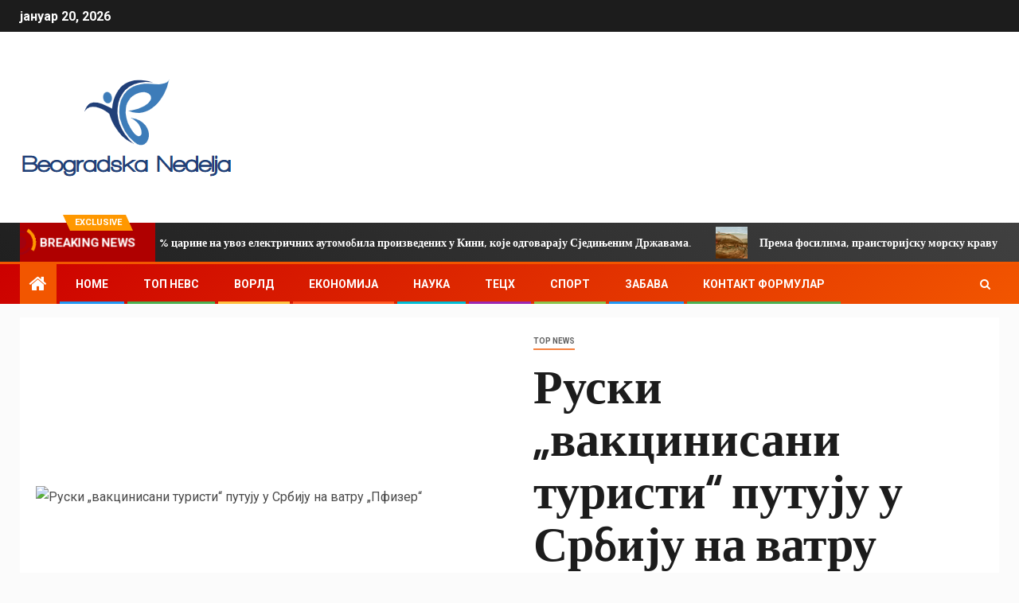

--- FILE ---
content_type: text/html; charset=UTF-8
request_url: https://www.beogradskanedelja.rs/%D1%80%D1%83%D1%81%D0%BA%D0%B8-%D0%B2%D0%B0%D0%BA%D1%86%D0%B8%D0%BD%D0%B8%D1%81%D0%B0%D0%BD%D0%B8-%D1%82%D1%83%D1%80%D0%B8%D1%81%D1%82%D0%B8-%D0%BF%D1%83%D1%82%D1%83%D1%98%D1%83-%D1%83-%D1%81%D1%80/
body_size: 23266
content:
    <!doctype html>
<html lang="sr-RS">
    <head>
        <meta charset="UTF-8">
        <meta name="viewport" content="width=device-width, initial-scale=1">
        <link rel="profile" href="https://gmpg.org/xfn/11">

        <meta name='robots' content='index, follow, max-image-preview:large, max-snippet:-1, max-video-preview:-1' />

	<!-- This site is optimized with the Yoast SEO plugin v26.5 - https://yoast.com/wordpress/plugins/seo/ -->
	<title>Руски &quot;вакцинисани туристи&quot; путују у Србију на ватру &quot;Пфизер&quot;</title><link rel="preload" as="style" href="https://fonts.googleapis.com/css?family=Roboto%3A100%2C300%2C400%2C500%2C700%7CBarlow%3Aital%2Cwght%400%2C400%3B0%2C500%3B0%2C600%3B0%2C700%3B0%2C800%3B0%2C900%3B1%2C300%3B1%2C400%3B1%2C500%3B1%2C600%3B1%2C700%3B1%2C800%7CBarlow%20Semi%20Condensed%3Aital%2Cwght%400%2C300%3B0%2C400%3B0%2C500%3B0%2C600%3B0%2C700%3B1%2C300%3B1%2C400%3B1%2C500%3B1%2C600%3B1%2C700&#038;subset=latin%2Clatin-ext&#038;display=swap" /><link rel="stylesheet" href="https://fonts.googleapis.com/css?family=Roboto%3A100%2C300%2C400%2C500%2C700%7CBarlow%3Aital%2Cwght%400%2C400%3B0%2C500%3B0%2C600%3B0%2C700%3B0%2C800%3B0%2C900%3B1%2C300%3B1%2C400%3B1%2C500%3B1%2C600%3B1%2C700%3B1%2C800%7CBarlow%20Semi%20Condensed%3Aital%2Cwght%400%2C300%3B0%2C400%3B0%2C500%3B0%2C600%3B0%2C700%3B1%2C300%3B1%2C400%3B1%2C500%3B1%2C600%3B1%2C700&#038;subset=latin%2Clatin-ext&#038;display=swap" media="print" onload="this.media='all'" /><noscript><link rel="stylesheet" href="https://fonts.googleapis.com/css?family=Roboto%3A100%2C300%2C400%2C500%2C700%7CBarlow%3Aital%2Cwght%400%2C400%3B0%2C500%3B0%2C600%3B0%2C700%3B0%2C800%3B0%2C900%3B1%2C300%3B1%2C400%3B1%2C500%3B1%2C600%3B1%2C700%3B1%2C800%7CBarlow%20Semi%20Condensed%3Aital%2Cwght%400%2C300%3B0%2C400%3B0%2C500%3B0%2C600%3B0%2C700%3B1%2C300%3B1%2C400%3B1%2C500%3B1%2C600%3B1%2C700&#038;subset=latin%2Clatin-ext&#038;display=swap" /></noscript>
	<meta name="description" content="Београд (Реутерс) - Руски бизнисмен Павел Григориев и његова супруга попуњавају обрасце у центру за вакцинацију у великој изложбеној сали у Београду, око" />
	<link rel="canonical" href="https://www.beogradskanedelja.rs/руски-вакцинисани-туристи-путују-у-ср/" />
	<meta property="og:locale" content="sr_RS" />
	<meta property="og:type" content="article" />
	<meta property="og:title" content="Руски &quot;вакцинисани туристи&quot; путују у Србију на ватру &quot;Пфизер&quot;" />
	<meta property="og:description" content="Београд (Реутерс) - Руски бизнисмен Павел Григориев и његова супруга попуњавају обрасце у центру за вакцинацију у великој изложбеној сали у Београду, око" />
	<meta property="og:url" content="https://www.beogradskanedelja.rs/руски-вакцинисани-туристи-путују-у-ср/" />
	<meta property="og:site_name" content="Beogradska Nedelja" />
	<meta property="article:published_time" content="2021-10-19T20:09:12+00:00" />
	<meta property="og:image" content="https://s.yimg.com/uu/api/res/1.2/UBhM01fVBiSipXg3N_PUcQ--~B/aD01MzQ7dz04MDA7YXBwaWQ9eXRhY2h5b24-/https://media.zenfs.com/en/reuters.com/860a14e0e32ac2699748e464fd893b11" />
	<meta name="author" content="Nikola Petrović" />
	<meta name="twitter:card" content="summary_large_image" />
	<meta name="twitter:image" content="https://s.yimg.com/uu/api/res/1.2/UBhM01fVBiSipXg3N_PUcQ--~B/aD01MzQ7dz04MDA7YXBwaWQ9eXRhY2h5b24-/https://media.zenfs.com/en/reuters.com/860a14e0e32ac2699748e464fd893b11" />
	<meta name="twitter:label1" content="Написано од" />
	<meta name="twitter:data1" content="Nikola Petrović" />
	<script type="application/ld+json" class="yoast-schema-graph">{"@context":"https://schema.org","@graph":[{"@type":"Article","@id":"https://www.beogradskanedelja.rs/%d1%80%d1%83%d1%81%d0%ba%d0%b8-%d0%b2%d0%b0%d0%ba%d1%86%d0%b8%d0%bd%d0%b8%d1%81%d0%b0%d0%bd%d0%b8-%d1%82%d1%83%d1%80%d0%b8%d1%81%d1%82%d0%b8-%d0%bf%d1%83%d1%82%d1%83%d1%98%d1%83-%d1%83-%d1%81%d1%80/#article","isPartOf":{"@id":"https://www.beogradskanedelja.rs/%d1%80%d1%83%d1%81%d0%ba%d0%b8-%d0%b2%d0%b0%d0%ba%d1%86%d0%b8%d0%bd%d0%b8%d1%81%d0%b0%d0%bd%d0%b8-%d1%82%d1%83%d1%80%d0%b8%d1%81%d1%82%d0%b8-%d0%bf%d1%83%d1%82%d1%83%d1%98%d1%83-%d1%83-%d1%81%d1%80/"},"author":{"name":"Nikola Petrović","@id":"https://www.beogradskanedelja.rs/#/schema/person/5951a32837772596a01a463816229af7"},"headline":"Руски &#8222;вакцинисани туристи&#8220; путују у Србију на ватру &#8222;Пфизер&#8220;","datePublished":"2021-10-19T20:09:12+00:00","mainEntityOfPage":{"@id":"https://www.beogradskanedelja.rs/%d1%80%d1%83%d1%81%d0%ba%d0%b8-%d0%b2%d0%b0%d0%ba%d1%86%d0%b8%d0%bd%d0%b8%d1%81%d0%b0%d0%bd%d0%b8-%d1%82%d1%83%d1%80%d0%b8%d1%81%d1%82%d0%b8-%d0%bf%d1%83%d1%82%d1%83%d1%98%d1%83-%d1%83-%d1%81%d1%80/"},"wordCount":356,"commentCount":0,"publisher":{"@id":"https://www.beogradskanedelja.rs/#organization"},"image":["https://s.yimg.com/uu/api/res/1.2/UBhM01fVBiSipXg3N_PUcQ--~B/aD01MzQ7dz04MDA7YXBwaWQ9eXRhY2h5b24-/https://media.zenfs.com/en/reuters.com/860a14e0e32ac2699748e464fd893b11"],"thumbnailUrl":"https://s.yimg.com/uu/api/res/1.2/UBhM01fVBiSipXg3N_PUcQ--~B/aD01MzQ7dz04MDA7YXBwaWQ9eXRhY2h5b24-/https://media.zenfs.com/en/reuters.com/860a14e0e32ac2699748e464fd893b11","articleSection":["Top News"],"inLanguage":"sr-RS","potentialAction":[{"@type":"CommentAction","name":"Comment","target":["https://www.beogradskanedelja.rs/%d1%80%d1%83%d1%81%d0%ba%d0%b8-%d0%b2%d0%b0%d0%ba%d1%86%d0%b8%d0%bd%d0%b8%d1%81%d0%b0%d0%bd%d0%b8-%d1%82%d1%83%d1%80%d0%b8%d1%81%d1%82%d0%b8-%d0%bf%d1%83%d1%82%d1%83%d1%98%d1%83-%d1%83-%d1%81%d1%80/#respond"]}]},{"@type":"WebPage","@id":"https://www.beogradskanedelja.rs/%d1%80%d1%83%d1%81%d0%ba%d0%b8-%d0%b2%d0%b0%d0%ba%d1%86%d0%b8%d0%bd%d0%b8%d1%81%d0%b0%d0%bd%d0%b8-%d1%82%d1%83%d1%80%d0%b8%d1%81%d1%82%d0%b8-%d0%bf%d1%83%d1%82%d1%83%d1%98%d1%83-%d1%83-%d1%81%d1%80/","url":"https://www.beogradskanedelja.rs/%d1%80%d1%83%d1%81%d0%ba%d0%b8-%d0%b2%d0%b0%d0%ba%d1%86%d0%b8%d0%bd%d0%b8%d1%81%d0%b0%d0%bd%d0%b8-%d1%82%d1%83%d1%80%d0%b8%d1%81%d1%82%d0%b8-%d0%bf%d1%83%d1%82%d1%83%d1%98%d1%83-%d1%83-%d1%81%d1%80/","name":"Руски \"вакцинисани туристи\" путују у Србију на ватру \"Пфизер\"","isPartOf":{"@id":"https://www.beogradskanedelja.rs/#website"},"primaryImageOfPage":"https://s.yimg.com/uu/api/res/1.2/UBhM01fVBiSipXg3N_PUcQ--~B/aD01MzQ7dz04MDA7YXBwaWQ9eXRhY2h5b24-/https://media.zenfs.com/en/reuters.com/860a14e0e32ac2699748e464fd893b11","image":["https://s.yimg.com/uu/api/res/1.2/UBhM01fVBiSipXg3N_PUcQ--~B/aD01MzQ7dz04MDA7YXBwaWQ9eXRhY2h5b24-/https://media.zenfs.com/en/reuters.com/860a14e0e32ac2699748e464fd893b11"],"thumbnailUrl":"https://s.yimg.com/uu/api/res/1.2/UBhM01fVBiSipXg3N_PUcQ--~B/aD01MzQ7dz04MDA7YXBwaWQ9eXRhY2h5b24-/https://media.zenfs.com/en/reuters.com/860a14e0e32ac2699748e464fd893b11","datePublished":"2021-10-19T20:09:12+00:00","description":"Београд (Реутерс) - Руски бизнисмен Павел Григориев и његова супруга попуњавају обрасце у центру за вакцинацију у великој изложбеној сали у Београду, око","inLanguage":"sr-RS","potentialAction":[{"@type":"ReadAction","target":["https://www.beogradskanedelja.rs/%d1%80%d1%83%d1%81%d0%ba%d0%b8-%d0%b2%d0%b0%d0%ba%d1%86%d0%b8%d0%bd%d0%b8%d1%81%d0%b0%d0%bd%d0%b8-%d1%82%d1%83%d1%80%d0%b8%d1%81%d1%82%d0%b8-%d0%bf%d1%83%d1%82%d1%83%d1%98%d1%83-%d1%83-%d1%81%d1%80/"]}]},{"@type":"ImageObject","inLanguage":"sr-RS","@id":"https://www.beogradskanedelja.rs/%d1%80%d1%83%d1%81%d0%ba%d0%b8-%d0%b2%d0%b0%d0%ba%d1%86%d0%b8%d0%bd%d0%b8%d1%81%d0%b0%d0%bd%d0%b8-%d1%82%d1%83%d1%80%d0%b8%d1%81%d1%82%d0%b8-%d0%bf%d1%83%d1%82%d1%83%d1%98%d1%83-%d1%83-%d1%81%d1%80/#primaryimage","url":"https://s.yimg.com/uu/api/res/1.2/UBhM01fVBiSipXg3N_PUcQ--~B/aD01MzQ7dz04MDA7YXBwaWQ9eXRhY2h5b24-/https://media.zenfs.com/en/reuters.com/860a14e0e32ac2699748e464fd893b11","contentUrl":"https://s.yimg.com/uu/api/res/1.2/UBhM01fVBiSipXg3N_PUcQ--~B/aD01MzQ7dz04MDA7YXBwaWQ9eXRhY2h5b24-/https://media.zenfs.com/en/reuters.com/860a14e0e32ac2699748e464fd893b11"},{"@type":"WebSite","@id":"https://www.beogradskanedelja.rs/#website","url":"https://www.beogradskanedelja.rs/","name":"Beogradska Nedelja","description":"Најновије вести из Србије на енглеском, најновије вести о Косову на енглеском, вести о српској економији, српске пословне вести, вести о српској политици, балканске регионалне вести у ...","publisher":{"@id":"https://www.beogradskanedelja.rs/#organization"},"potentialAction":[{"@type":"SearchAction","target":{"@type":"EntryPoint","urlTemplate":"https://www.beogradskanedelja.rs/?s={search_term_string}"},"query-input":{"@type":"PropertyValueSpecification","valueRequired":true,"valueName":"search_term_string"}}],"inLanguage":"sr-RS"},{"@type":"Organization","@id":"https://www.beogradskanedelja.rs/#organization","name":"Beogradska Nedelja","url":"https://www.beogradskanedelja.rs/","logo":{"@type":"ImageObject","inLanguage":"sr-RS","@id":"https://www.beogradskanedelja.rs/#/schema/logo/image/","url":"https://www.beogradskanedelja.rs/wp-content/uploads/2021/06/Beogradska-Nedelja-Logo.png","contentUrl":"https://www.beogradskanedelja.rs/wp-content/uploads/2021/06/Beogradska-Nedelja-Logo.png","width":399,"height":177,"caption":"Beogradska Nedelja"},"image":{"@id":"https://www.beogradskanedelja.rs/#/schema/logo/image/"}},{"@type":"Person","@id":"https://www.beogradskanedelja.rs/#/schema/person/5951a32837772596a01a463816229af7","name":"Nikola Petrović","image":{"@type":"ImageObject","inLanguage":"sr-RS","@id":"https://www.beogradskanedelja.rs/#/schema/person/image/","url":"https://secure.gravatar.com/avatar/1c743b37ff66f0da93bb29dea64f526b309e2614e0f31c84e08d4b6869bd02ee?s=96&d=mm&r=g","contentUrl":"https://secure.gravatar.com/avatar/1c743b37ff66f0da93bb29dea64f526b309e2614e0f31c84e08d4b6869bd02ee?s=96&d=mm&r=g","caption":"Nikola Petrović"},"description":"\"Љубитељ путовања. Бескрајно скроман читалац. Неизлечиви стручњак за интернет.\""}]}</script>
	<!-- / Yoast SEO plugin. -->


<link rel='dns-prefetch' href='//fonts.googleapis.com' />
<link href='https://fonts.gstatic.com' crossorigin rel='preconnect' />
<link rel="alternate" type="application/rss+xml" title="Beogradska Nedelja &raquo; довод" href="https://www.beogradskanedelja.rs/feed/" />
<link rel="alternate" type="application/rss+xml" title="Beogradska Nedelja &raquo; довод коментара" href="https://www.beogradskanedelja.rs/comments/feed/" />
<link rel="alternate" type="application/rss+xml" title="Beogradska Nedelja &raquo; довод коментара на Руски &#8222;вакцинисани туристи&#8220; путују у Србију на ватру &#8222;Пфизер&#8220;" href="https://www.beogradskanedelja.rs/%d1%80%d1%83%d1%81%d0%ba%d0%b8-%d0%b2%d0%b0%d0%ba%d1%86%d0%b8%d0%bd%d0%b8%d1%81%d0%b0%d0%bd%d0%b8-%d1%82%d1%83%d1%80%d0%b8%d1%81%d1%82%d0%b8-%d0%bf%d1%83%d1%82%d1%83%d1%98%d1%83-%d1%83-%d1%81%d1%80/feed/" />
<link rel="alternate" title="oEmbed (JSON)" type="application/json+oembed" href="https://www.beogradskanedelja.rs/wp-json/oembed/1.0/embed?url=https%3A%2F%2Fwww.beogradskanedelja.rs%2F%25d1%2580%25d1%2583%25d1%2581%25d0%25ba%25d0%25b8-%25d0%25b2%25d0%25b0%25d0%25ba%25d1%2586%25d0%25b8%25d0%25bd%25d0%25b8%25d1%2581%25d0%25b0%25d0%25bd%25d0%25b8-%25d1%2582%25d1%2583%25d1%2580%25d0%25b8%25d1%2581%25d1%2582%25d0%25b8-%25d0%25bf%25d1%2583%25d1%2582%25d1%2583%25d1%2598%25d1%2583-%25d1%2583-%25d1%2581%25d1%2580%2F" />
<link rel="alternate" title="oEmbed (XML)" type="text/xml+oembed" href="https://www.beogradskanedelja.rs/wp-json/oembed/1.0/embed?url=https%3A%2F%2Fwww.beogradskanedelja.rs%2F%25d1%2580%25d1%2583%25d1%2581%25d0%25ba%25d0%25b8-%25d0%25b2%25d0%25b0%25d0%25ba%25d1%2586%25d0%25b8%25d0%25bd%25d0%25b8%25d1%2581%25d0%25b0%25d0%25bd%25d0%25b8-%25d1%2582%25d1%2583%25d1%2580%25d0%25b8%25d1%2581%25d1%2582%25d0%25b8-%25d0%25bf%25d1%2583%25d1%2582%25d1%2583%25d1%2598%25d1%2583-%25d1%2583-%25d1%2581%25d1%2580%2F&#038;format=xml" />
<style id='wp-img-auto-sizes-contain-inline-css' type='text/css'>
img:is([sizes=auto i],[sizes^="auto," i]){contain-intrinsic-size:3000px 1500px}
/*# sourceURL=wp-img-auto-sizes-contain-inline-css */
</style>

<style id='wp-emoji-styles-inline-css' type='text/css'>

	img.wp-smiley, img.emoji {
		display: inline !important;
		border: none !important;
		box-shadow: none !important;
		height: 1em !important;
		width: 1em !important;
		margin: 0 0.07em !important;
		vertical-align: -0.1em !important;
		background: none !important;
		padding: 0 !important;
	}
/*# sourceURL=wp-emoji-styles-inline-css */
</style>
<link rel='stylesheet' id='wp-block-library-css' href='https://www.beogradskanedelja.rs/wp-includes/css/dist/block-library/style.min.css?ver=6.9' type='text/css' media='all' />
<style id='global-styles-inline-css' type='text/css'>
:root{--wp--preset--aspect-ratio--square: 1;--wp--preset--aspect-ratio--4-3: 4/3;--wp--preset--aspect-ratio--3-4: 3/4;--wp--preset--aspect-ratio--3-2: 3/2;--wp--preset--aspect-ratio--2-3: 2/3;--wp--preset--aspect-ratio--16-9: 16/9;--wp--preset--aspect-ratio--9-16: 9/16;--wp--preset--color--black: #000000;--wp--preset--color--cyan-bluish-gray: #abb8c3;--wp--preset--color--white: #ffffff;--wp--preset--color--pale-pink: #f78da7;--wp--preset--color--vivid-red: #cf2e2e;--wp--preset--color--luminous-vivid-orange: #ff6900;--wp--preset--color--luminous-vivid-amber: #fcb900;--wp--preset--color--light-green-cyan: #7bdcb5;--wp--preset--color--vivid-green-cyan: #00d084;--wp--preset--color--pale-cyan-blue: #8ed1fc;--wp--preset--color--vivid-cyan-blue: #0693e3;--wp--preset--color--vivid-purple: #9b51e0;--wp--preset--gradient--vivid-cyan-blue-to-vivid-purple: linear-gradient(135deg,rgb(6,147,227) 0%,rgb(155,81,224) 100%);--wp--preset--gradient--light-green-cyan-to-vivid-green-cyan: linear-gradient(135deg,rgb(122,220,180) 0%,rgb(0,208,130) 100%);--wp--preset--gradient--luminous-vivid-amber-to-luminous-vivid-orange: linear-gradient(135deg,rgb(252,185,0) 0%,rgb(255,105,0) 100%);--wp--preset--gradient--luminous-vivid-orange-to-vivid-red: linear-gradient(135deg,rgb(255,105,0) 0%,rgb(207,46,46) 100%);--wp--preset--gradient--very-light-gray-to-cyan-bluish-gray: linear-gradient(135deg,rgb(238,238,238) 0%,rgb(169,184,195) 100%);--wp--preset--gradient--cool-to-warm-spectrum: linear-gradient(135deg,rgb(74,234,220) 0%,rgb(151,120,209) 20%,rgb(207,42,186) 40%,rgb(238,44,130) 60%,rgb(251,105,98) 80%,rgb(254,248,76) 100%);--wp--preset--gradient--blush-light-purple: linear-gradient(135deg,rgb(255,206,236) 0%,rgb(152,150,240) 100%);--wp--preset--gradient--blush-bordeaux: linear-gradient(135deg,rgb(254,205,165) 0%,rgb(254,45,45) 50%,rgb(107,0,62) 100%);--wp--preset--gradient--luminous-dusk: linear-gradient(135deg,rgb(255,203,112) 0%,rgb(199,81,192) 50%,rgb(65,88,208) 100%);--wp--preset--gradient--pale-ocean: linear-gradient(135deg,rgb(255,245,203) 0%,rgb(182,227,212) 50%,rgb(51,167,181) 100%);--wp--preset--gradient--electric-grass: linear-gradient(135deg,rgb(202,248,128) 0%,rgb(113,206,126) 100%);--wp--preset--gradient--midnight: linear-gradient(135deg,rgb(2,3,129) 0%,rgb(40,116,252) 100%);--wp--preset--font-size--small: 13px;--wp--preset--font-size--medium: 20px;--wp--preset--font-size--large: 36px;--wp--preset--font-size--x-large: 42px;--wp--preset--spacing--20: 0.44rem;--wp--preset--spacing--30: 0.67rem;--wp--preset--spacing--40: 1rem;--wp--preset--spacing--50: 1.5rem;--wp--preset--spacing--60: 2.25rem;--wp--preset--spacing--70: 3.38rem;--wp--preset--spacing--80: 5.06rem;--wp--preset--shadow--natural: 6px 6px 9px rgba(0, 0, 0, 0.2);--wp--preset--shadow--deep: 12px 12px 50px rgba(0, 0, 0, 0.4);--wp--preset--shadow--sharp: 6px 6px 0px rgba(0, 0, 0, 0.2);--wp--preset--shadow--outlined: 6px 6px 0px -3px rgb(255, 255, 255), 6px 6px rgb(0, 0, 0);--wp--preset--shadow--crisp: 6px 6px 0px rgb(0, 0, 0);}:where(.is-layout-flex){gap: 0.5em;}:where(.is-layout-grid){gap: 0.5em;}body .is-layout-flex{display: flex;}.is-layout-flex{flex-wrap: wrap;align-items: center;}.is-layout-flex > :is(*, div){margin: 0;}body .is-layout-grid{display: grid;}.is-layout-grid > :is(*, div){margin: 0;}:where(.wp-block-columns.is-layout-flex){gap: 2em;}:where(.wp-block-columns.is-layout-grid){gap: 2em;}:where(.wp-block-post-template.is-layout-flex){gap: 1.25em;}:where(.wp-block-post-template.is-layout-grid){gap: 1.25em;}.has-black-color{color: var(--wp--preset--color--black) !important;}.has-cyan-bluish-gray-color{color: var(--wp--preset--color--cyan-bluish-gray) !important;}.has-white-color{color: var(--wp--preset--color--white) !important;}.has-pale-pink-color{color: var(--wp--preset--color--pale-pink) !important;}.has-vivid-red-color{color: var(--wp--preset--color--vivid-red) !important;}.has-luminous-vivid-orange-color{color: var(--wp--preset--color--luminous-vivid-orange) !important;}.has-luminous-vivid-amber-color{color: var(--wp--preset--color--luminous-vivid-amber) !important;}.has-light-green-cyan-color{color: var(--wp--preset--color--light-green-cyan) !important;}.has-vivid-green-cyan-color{color: var(--wp--preset--color--vivid-green-cyan) !important;}.has-pale-cyan-blue-color{color: var(--wp--preset--color--pale-cyan-blue) !important;}.has-vivid-cyan-blue-color{color: var(--wp--preset--color--vivid-cyan-blue) !important;}.has-vivid-purple-color{color: var(--wp--preset--color--vivid-purple) !important;}.has-black-background-color{background-color: var(--wp--preset--color--black) !important;}.has-cyan-bluish-gray-background-color{background-color: var(--wp--preset--color--cyan-bluish-gray) !important;}.has-white-background-color{background-color: var(--wp--preset--color--white) !important;}.has-pale-pink-background-color{background-color: var(--wp--preset--color--pale-pink) !important;}.has-vivid-red-background-color{background-color: var(--wp--preset--color--vivid-red) !important;}.has-luminous-vivid-orange-background-color{background-color: var(--wp--preset--color--luminous-vivid-orange) !important;}.has-luminous-vivid-amber-background-color{background-color: var(--wp--preset--color--luminous-vivid-amber) !important;}.has-light-green-cyan-background-color{background-color: var(--wp--preset--color--light-green-cyan) !important;}.has-vivid-green-cyan-background-color{background-color: var(--wp--preset--color--vivid-green-cyan) !important;}.has-pale-cyan-blue-background-color{background-color: var(--wp--preset--color--pale-cyan-blue) !important;}.has-vivid-cyan-blue-background-color{background-color: var(--wp--preset--color--vivid-cyan-blue) !important;}.has-vivid-purple-background-color{background-color: var(--wp--preset--color--vivid-purple) !important;}.has-black-border-color{border-color: var(--wp--preset--color--black) !important;}.has-cyan-bluish-gray-border-color{border-color: var(--wp--preset--color--cyan-bluish-gray) !important;}.has-white-border-color{border-color: var(--wp--preset--color--white) !important;}.has-pale-pink-border-color{border-color: var(--wp--preset--color--pale-pink) !important;}.has-vivid-red-border-color{border-color: var(--wp--preset--color--vivid-red) !important;}.has-luminous-vivid-orange-border-color{border-color: var(--wp--preset--color--luminous-vivid-orange) !important;}.has-luminous-vivid-amber-border-color{border-color: var(--wp--preset--color--luminous-vivid-amber) !important;}.has-light-green-cyan-border-color{border-color: var(--wp--preset--color--light-green-cyan) !important;}.has-vivid-green-cyan-border-color{border-color: var(--wp--preset--color--vivid-green-cyan) !important;}.has-pale-cyan-blue-border-color{border-color: var(--wp--preset--color--pale-cyan-blue) !important;}.has-vivid-cyan-blue-border-color{border-color: var(--wp--preset--color--vivid-cyan-blue) !important;}.has-vivid-purple-border-color{border-color: var(--wp--preset--color--vivid-purple) !important;}.has-vivid-cyan-blue-to-vivid-purple-gradient-background{background: var(--wp--preset--gradient--vivid-cyan-blue-to-vivid-purple) !important;}.has-light-green-cyan-to-vivid-green-cyan-gradient-background{background: var(--wp--preset--gradient--light-green-cyan-to-vivid-green-cyan) !important;}.has-luminous-vivid-amber-to-luminous-vivid-orange-gradient-background{background: var(--wp--preset--gradient--luminous-vivid-amber-to-luminous-vivid-orange) !important;}.has-luminous-vivid-orange-to-vivid-red-gradient-background{background: var(--wp--preset--gradient--luminous-vivid-orange-to-vivid-red) !important;}.has-very-light-gray-to-cyan-bluish-gray-gradient-background{background: var(--wp--preset--gradient--very-light-gray-to-cyan-bluish-gray) !important;}.has-cool-to-warm-spectrum-gradient-background{background: var(--wp--preset--gradient--cool-to-warm-spectrum) !important;}.has-blush-light-purple-gradient-background{background: var(--wp--preset--gradient--blush-light-purple) !important;}.has-blush-bordeaux-gradient-background{background: var(--wp--preset--gradient--blush-bordeaux) !important;}.has-luminous-dusk-gradient-background{background: var(--wp--preset--gradient--luminous-dusk) !important;}.has-pale-ocean-gradient-background{background: var(--wp--preset--gradient--pale-ocean) !important;}.has-electric-grass-gradient-background{background: var(--wp--preset--gradient--electric-grass) !important;}.has-midnight-gradient-background{background: var(--wp--preset--gradient--midnight) !important;}.has-small-font-size{font-size: var(--wp--preset--font-size--small) !important;}.has-medium-font-size{font-size: var(--wp--preset--font-size--medium) !important;}.has-large-font-size{font-size: var(--wp--preset--font-size--large) !important;}.has-x-large-font-size{font-size: var(--wp--preset--font-size--x-large) !important;}
/*# sourceURL=global-styles-inline-css */
</style>

<style id='classic-theme-styles-inline-css' type='text/css'>
/*! This file is auto-generated */
.wp-block-button__link{color:#fff;background-color:#32373c;border-radius:9999px;box-shadow:none;text-decoration:none;padding:calc(.667em + 2px) calc(1.333em + 2px);font-size:1.125em}.wp-block-file__button{background:#32373c;color:#fff;text-decoration:none}
/*# sourceURL=/wp-includes/css/classic-themes.min.css */
</style>
<link rel='stylesheet' id='dashicons-css' href='https://www.beogradskanedelja.rs/wp-includes/css/dashicons.min.css?ver=6.9' type='text/css' media='all' />
<link rel='stylesheet' id='admin-bar-css' href='https://www.beogradskanedelja.rs/wp-includes/css/admin-bar.min.css?ver=6.9' type='text/css' media='all' />
<style id='admin-bar-inline-css' type='text/css'>

    /* Hide CanvasJS credits for P404 charts specifically */
    #p404RedirectChart .canvasjs-chart-credit {
        display: none !important;
    }
    
    #p404RedirectChart canvas {
        border-radius: 6px;
    }

    .p404-redirect-adminbar-weekly-title {
        font-weight: bold;
        font-size: 14px;
        color: #fff;
        margin-bottom: 6px;
    }

    #wpadminbar #wp-admin-bar-p404_free_top_button .ab-icon:before {
        content: "\f103";
        color: #dc3545;
        top: 3px;
    }
    
    #wp-admin-bar-p404_free_top_button .ab-item {
        min-width: 80px !important;
        padding: 0px !important;
    }
    
    /* Ensure proper positioning and z-index for P404 dropdown */
    .p404-redirect-adminbar-dropdown-wrap { 
        min-width: 0; 
        padding: 0;
        position: static !important;
    }
    
    #wpadminbar #wp-admin-bar-p404_free_top_button_dropdown {
        position: static !important;
    }
    
    #wpadminbar #wp-admin-bar-p404_free_top_button_dropdown .ab-item {
        padding: 0 !important;
        margin: 0 !important;
    }
    
    .p404-redirect-dropdown-container {
        min-width: 340px;
        padding: 18px 18px 12px 18px;
        background: #23282d !important;
        color: #fff;
        border-radius: 12px;
        box-shadow: 0 8px 32px rgba(0,0,0,0.25);
        margin-top: 10px;
        position: relative !important;
        z-index: 999999 !important;
        display: block !important;
        border: 1px solid #444;
    }
    
    /* Ensure P404 dropdown appears on hover */
    #wpadminbar #wp-admin-bar-p404_free_top_button .p404-redirect-dropdown-container { 
        display: none !important;
    }
    
    #wpadminbar #wp-admin-bar-p404_free_top_button:hover .p404-redirect-dropdown-container { 
        display: block !important;
    }
    
    #wpadminbar #wp-admin-bar-p404_free_top_button:hover #wp-admin-bar-p404_free_top_button_dropdown .p404-redirect-dropdown-container {
        display: block !important;
    }
    
    .p404-redirect-card {
        background: #2c3338;
        border-radius: 8px;
        padding: 18px 18px 12px 18px;
        box-shadow: 0 2px 8px rgba(0,0,0,0.07);
        display: flex;
        flex-direction: column;
        align-items: flex-start;
        border: 1px solid #444;
    }
    
    .p404-redirect-btn {
        display: inline-block;
        background: #dc3545;
        color: #fff !important;
        font-weight: bold;
        padding: 5px 22px;
        border-radius: 8px;
        text-decoration: none;
        font-size: 17px;
        transition: background 0.2s, box-shadow 0.2s;
        margin-top: 8px;
        box-shadow: 0 2px 8px rgba(220,53,69,0.15);
        text-align: center;
        line-height: 1.6;
    }
    
    .p404-redirect-btn:hover {
        background: #c82333;
        color: #fff !important;
        box-shadow: 0 4px 16px rgba(220,53,69,0.25);
    }
    
    /* Prevent conflicts with other admin bar dropdowns */
    #wpadminbar .ab-top-menu > li:hover > .ab-item,
    #wpadminbar .ab-top-menu > li.hover > .ab-item {
        z-index: auto;
    }
    
    #wpadminbar #wp-admin-bar-p404_free_top_button:hover > .ab-item {
        z-index: 999998 !important;
    }
    
/*# sourceURL=admin-bar-inline-css */
</style>
<link rel='stylesheet' id='font-awesome-css' href='https://www.beogradskanedelja.rs/wp-content/themes/newsever-pro/assets/font-awesome/css/font-awesome.min.css?ver=6.9' type='text/css' media='all' />
<link rel='stylesheet' id='bootstrap-css' href='https://www.beogradskanedelja.rs/wp-content/themes/newsever-pro/assets/bootstrap/css/bootstrap.min.css?ver=6.9' type='text/css' media='all' />
<link rel='stylesheet' id='slick-css-css' href='https://www.beogradskanedelja.rs/wp-content/themes/newsever-pro/assets/slick/css/slick.min.css?ver=6.9' type='text/css' media='all' />
<link rel='stylesheet' id='sidr-css' href='https://www.beogradskanedelja.rs/wp-content/themes/newsever-pro/assets/sidr/css/jquery.sidr.dark.css?ver=6.9' type='text/css' media='all' />
<link rel='stylesheet' id='magnific-popup-css' href='https://www.beogradskanedelja.rs/wp-content/themes/newsever-pro/assets/magnific-popup/magnific-popup.css?ver=6.9' type='text/css' media='all' />

<link rel='stylesheet' id='newsever-style-css' href='https://www.beogradskanedelja.rs/wp-content/themes/newsever-pro/style.css?ver=6.9' type='text/css' media='all' />
<style id='newsever-style-inline-css' type='text/css'>


                body a,
        body a:visited{
        color: #404040        }
    
                body.aft-default-mode .site-footer .aft-widget-background-dim .header-after1 span,
        body.aft-default-mode .site-footer .aft-widget-background-dim .widget-title span,
        body.aft-default-mode .site-footer .aft-widget-background-dim .color-pad .read-title h4 a,
        body.aft-default-mode .site-footer .aft-widget-background-dim .color-pad .entry-meta span a,
        body.aft-default-mode .site-footer .aft-widget-background-dim .color-pad .entry-meta span,
        body.aft-default-mode .site-footer .aft-widget-background-dim .color-pad,
        body.aft-default-mode blockquote:before,
        body.aft-default-mode .newsever-pagination .nav-links .page-numbers,
        body.aft-default-mode.single-post .entry-content-wrap.read-single .post-meta-detail .min-read,
        body.aft-default-mode .main-navigation ul.children li a,
        body.aft-default-mode .main-navigation ul .sub-menu li a,
        body.aft-default-mode .read-details .entry-meta span a,
        body.aft-default-mode .read-details .entry-meta span,
        body.aft-default-mode h4.af-author-display-name,
        body.aft-default-mode #wp-calendar caption,
        body.aft-default-mode.single-post .post-meta-share-wrapper .post-meta-detail .min-read,
        body.aft-default-mode ul.trail-items li a,
        body.aft-default-mode {
        color: #4a4a4a;
        }


    
                body.aft-dark-mode input[type="submit"],
        body .aft-home-icon a,
        body .entry-header-details .af-post-format i:after,
        body.aft-default-mode .newsever-pagination .nav-links .page-numbers.current,
        body #scroll-up,
        body  input[type="reset"],
        body  input[type="submit"],
        body  input[type="button"],
        body .inner-suscribe input[type=submit],
        body  .widget-title .header-after::before,
        body.aft-default-mode .inner-suscribe input[type=submit],
        body  .af-trending-news-part .trending-post-items,
        body  .trending-posts-vertical .trending-post-items,
        body .newsever_tabbed_posts_widget .nav-tabs > li.active > a:hover,
        body .newsever_tabbed_posts_widget .nav-tabs > li.active > a,
        body  .aft-main-banner-section .aft-trending-latest-popular .nav-tabs>li.active,
        body .header-style1 .header-right-part > div.custom-menu-link > a,
        body .aft-popular-taxonomies-lists ul li a span.tag-count,
        body .aft-widget-background-secondary-background.widget:not(.solid-border):not(.dashed-border) .widget-block,
        body .aft-home-icon {
        background-color: #f25600;
        }

        body.aft-default-mode .author-links a,
        body.aft-default-mode .entry-content > ul a,
        body.aft-default-mode .entry-content > ol a,
        body.aft-default-mode .entry-content > p a,
        body.aft-default-mode .entry-content > [class*="wp-block-"] a:not(.has-text-color),
        body.aft-default-mode  .sticky .read-title h4 a:before {
        color: #f25600;
        }

        body .spinnerhalf::after{
        border-top-color:  #f25600;
        border-left-color: #f25600;
        }

        body .post-excerpt {
        border-left-color: #f25600;
        }

        body .widget-title .header-after::before,
        body .newsever_tabbed_posts_widget .nav-tabs > li.active > a:hover,
        body .newsever_tabbed_posts_widget .nav-tabs > li.active > a,
        body.aft-dark-mode .read-img .min-read-post-comment:after,
        body.aft-default-mode .read-img .min-read-post-comment:after{
        border-top-color: #f25600;
        }

        body .af-fancy-spinner .af-ring:nth-child(1){
        border-right-color: #f25600;
        }


        body .aft-widget-background-secondary-background.widget.dashed-border .widget-block,
        body .aft-widget-background-secondary-background.widget.solid-border .widget-block,
        .af-banner-slider-thumbnail.vertical .slick-current .read-single,
        body.aft-default-mode .newsever-pagination .nav-links .page-numbers,
        body .af-sp-wave:after,
        body .bottom-bar{
        border-color: #f25600;
        }
        body.rtl .af-banner-slider-thumbnail.vertical .slick-current .read-single {
        border-color: #f25600 !important;
        }


    
                body .banner-carousel-slider .read-single .read-details .entry-meta span a,
        body .banner-carousel-slider .read-single .read-details .entry-meta span,
        body .banner-carousel-slider .read-single .read-details .read-title h4 a,
        body .banner-carousel-slider .read-single .read-details,
        body.single-post:not(.aft-single-full-header) .entry-header span.min-read-post-format .af-post-format i,
        body.aft-default-mode .newsever-pagination .nav-links .page-numbers.current,
        body.aft-light-mode .aft-widget-background-secondary-background.newsever_tabbed_posts_widget:not(.solid-border):not(.dashed-border) .nav-tabs > li.active > a:hover,
        body.aft-light-mode .aft-widget-background-secondary-background.newsever_tabbed_posts_widget:not(.solid-border):not(.dashed-border) .nav-tabs > li > a,
        body.aft-default-mode .aft-widget-background-secondary-background.widget:not(.solid-border):not(.dashed-border) h4.af-author-display-name,
        body.aft-light-mode .aft-widget-background-secondary-background.widget:not(.solid-border):not(.dashed-border) h4.af-author-display-name,
        body .aft-widget-background-secondary-background:not(.solid-border):not(.dashed-border) .trending-posts-vertical .trending-no,
        body .aft-widget-background-secondary-background.widget:not(.solid-border):not(.dashed-border),
        body .aft-widget-background-secondary-background.widget:not(.solid-border):not(.dashed-border) .entry-meta span,
        body .aft-widget-background-secondary-background.widget:not(.solid-border):not(.dashed-border) .entry-meta span a,
        body .aft-widget-background-secondary-background:not(.solid-border):not(.dashed-border) .read-title h4 a,
        body .aft-widget-background-secondary-background.widget:not(.solid-border):not(.dashed-border) .widget-block,
        body .aft-popular-taxonomies-lists ul li a span.tag-count,
        body .header-style1 .header-right-part > div.custom-menu-link > a,
        body .trending-posts-vertical .trending-post-items,
        body .af-trending-news-part .trending-post-items,
        body .trending-posts-vertical .trending-no,
        body .widget-title .header-after::before,
        body .newsever_tabbed_posts_widget .nav-tabs > li.active > a:hover,
        body .newsever_tabbed_posts_widget .nav-tabs > li.active > a,
        body.aft-default-mode .newsever-pagination .nav-links .page-numbers.current,
        body #scroll-up,
        body input[type="reset"],
        body input[type="submit"],
        body input[type="button"],
        body .inner-suscribe input[type=submit],
        body.aft-default-mode .aft-main-banner-section .aft-trending-latest-popular .nav-tabs>li.active,
        body .aft-home-icon a,
        body .aft-home-icon a:visited
        {
        color: #ffffff;
        }

        body.aft-light-mode .aft-widget-background-secondary-background.widget:not(.solid-border):not(.dashed-border) .widget-block a.newsever-categories,
        body.aft-dark-mode .aft-widget-background-secondary-background.widget:not(.solid-border):not(.dashed-border) .widget-block a.newsever-categories,
        body.aft-default-mode .aft-widget-background-secondary-background.widget:not(.solid-border):not(.dashed-border) .widget-block a.newsever-categories {
        border-color: #ffffff;
        }

        body.aft-light-mode .site-footer .aft-widget-background-secondary-background:not(.solid-border):not(.dashed-border) .read-details:not(.af-category-inside-img) a.newsever-categories ,
        body.aft-dark-mode .site-footer .aft-widget-background-secondary-background:not(.solid-border):not(.dashed-border) .read-details:not(.af-category-inside-img) a.newsever-categories ,
        body.aft-default-mode .site-footer .aft-widget-background-secondary-background:not(.solid-border):not(.dashed-border) .read-details:not(.af-category-inside-img) a.newsever-categories ,
        body.aft-light-mode .aft-widget-background-secondary-background:not(.solid-border):not(.dashed-border) .read-details:not(.af-category-inside-img) a.newsever-categories ,
        body.aft-dark-mode .aft-widget-background-secondary-background:not(.solid-border):not(.dashed-border) .read-details:not(.af-category-inside-img) a.newsever-categories ,
        body.aft-default-mode .aft-widget-background-secondary-background:not(.solid-border):not(.dashed-border) .read-details:not(.af-category-inside-img) a.newsever-categories {
        color: #ffffff ;
        }

    
        
        body.aft-default-mode .color-pad .read-title h4 a,
        <!-- body.aft-light-mode .color-pad .read-title h4 a, -->
        body.aft-default-mode #sidr .widget > ul > li a,
        body.aft-default-mode .sidebar-area .widget > ul > li a
        {
        color: #1c1c1c;
        }
    

                body.aft-default-mode .af-container-block-wrapper{
        background-color: #ffffff;
        }
    
        
        body.aft-default-mode .banner-exclusive-posts-wrapper,
        body.aft-default-mode .aft-main-banner-section,
        body.aft-default-mode #tertiary

        {

        background: #202020;
        background-image: -moz-linear-gradient(45deg, #202020, #404040);
        background-image: -o-linear-gradient(45deg, #202020, #404040);
        background-image: -webkit-linear-gradient(45deg, #202020, #404040);
        background-image: linear-gradient(45deg, #202020, #404040);

        }
    
        

        body.aft-default-mode .main-banner-widget-wrapper .read-details .entry-meta span a,
        body.aft-default-mode .main-banner-widget-wrapper .read-details .entry-meta span,

        body.aft-default-mode .main-banner-widget-wrapper .entry-meta a,
        body.aft-default-mode .main-banner-widget-wrapper .entry-meta a:visited,
        body.aft-default-mode .main-banner-widget-wrapper .read-title h4 a,
        body.aft-default-mode .main-banner-widget-wrapper .color-pad .read-title h4 a,
        body.aft-default-mode .main-banner-widget-wrapper .read-details .entry-meta span,


        body.aft-default-mode .exclusive-posts .marquee a,
        body.aft-default-mode .af-trending-news-part .entry-meta span,
        body.aft-default-mode .af-trending-news-part .entry-meta span a,
        body.aft-default-mode .af-trending-news-part .read-title h4 a,
        body.aft-default-mode .banner-carousel-slider .read-single .read-details .read-title h4 a,
        body.aft-default-mode .banner-carousel-slider .read-single .read-details,
        body.aft-default-mode .banner-carousel-slider .read-single .read-details .read-categories:not(.af-category-inside-img) .entry-meta span a,
        body.aft-default-mode .banner-carousel-slider .read-single .read-details .read-categories:not(.af-category-inside-img) .entry-meta span,
        body.aft-default-mode .aft-main-banner-wrapper .read-single.color-pad .cat-links li a,
        body.aft-default-mode .main-banner-widget-wrapper .cat-links li a,
        body.aft-default-mode #tertiary .read-categories:not(.af-category-inside-img) .cat-links li a,

        body.aft-default-mode .banner-carousel-slider.title-under-image .read-single .read-title h4 a,
        body.aft-default-mode .aft-main-banner-section .widget-title,
        body.aft-default-mode .aft-main-banner-section  .header-after1,

        body.aft-default-mode #tertiary .aft-widget-background-secondary-background.solid-border.newsever_tabbed_posts_widget .nav-tabs > li.active > a:hover,
        body.aft-default-mode #tertiary .aft-widget-background-secondary-background.solid-border.newsever_tabbed_posts_widget .nav-tabs > li > a,
        body.aft-default-mode #tertiary .aft-widget-background-secondary-background.solid-border .trending-posts-vertical .trending-no,
        body.aft-default-mode #tertiary .widget-area.color-pad .aft-widget-background-secondary-background.solid-border.widget,
        body.aft-default-mode #tertiary .widget-area.color-pad .aft-widget-background-secondary-background.solid-border.widget .entry-meta span,
        body.aft-default-mode #tertiary .widget-area.color-pad .aft-widget-background-secondary-background.solid-border.widget .entry-meta span a,
        body.aft-default-mode #tertiary .aft-widget-background-secondary-background.solid-border .read-title h4 a,
        body.aft-default-mode #tertiary .aft-widget-background-secondary-background.solid-border h4.af-author-display-name,


        body.aft-default-mode #tertiary .aft-widget-background-secondary-background.dashed-border.newsever_tabbed_posts_widget .nav-tabs > li.active > a:hover,
        body.aft-default-mode #tertiary .aft-widget-background-secondary-background.dashed-border.newsever_tabbed_posts_widget .nav-tabs > li > a,
        body.aft-default-mode #tertiary .aft-widget-background-secondary-background.dashed-border .trending-posts-vertical .trending-no,
        body.aft-default-mode #tertiary .widget-area.color-pad .aft-widget-background-secondary-background.dashed-border.widget,
        body.aft-default-mode #tertiary .widget-area.color-pad .aft-widget-background-secondary-background.dashed-border.widget .entry-meta span,
        body.aft-default-mode #tertiary .widget-area.color-pad .aft-widget-background-secondary-background.dashed-border.widget .entry-meta span a,
        body.aft-default-mode #tertiary .aft-widget-background-secondary-background.dashed-border .read-title h4 a,
        body.aft-default-mode #tertiary .aft-widget-background-secondary-background.dashed-border h4.af-author-display-name,

        body.aft-default-mode #tertiary .aft-widget-background-dark.solid-border.newsever_tabbed_posts_widget .nav-tabs > li.active > a:hover,
        body.aft-default-mode #tertiary .aft-widget-background-dark.solid-border.newsever_tabbed_posts_widget .nav-tabs > li > a,
        body.aft-default-mode #tertiary .aft-widget-background-dark.solid-border .trending-posts-vertical .trending-no,
        body.aft-default-mode #tertiary .widget-area.color-pad .aft-widget-background-dark.solid-border.widget,
        body.aft-default-mode #tertiary .widget-area.color-pad .aft-widget-background-dark.solid-border.widget .entry-meta span,
        body.aft-default-mode #tertiary .widget-area.color-pad .aft-widget-background-dark.solid-border.widget .entry-meta span a,
        body.aft-default-mode #tertiary .aft-widget-background-dark.solid-border .read-title h4 a,
        body.aft-default-mode #tertiary .aft-widget-background-dark.solid-border h4.af-author-display-name,

        body.aft-default-mode .banner-carousel-slider .read-single .read-details .entry-meta span a,
        body.aft-default-mode .banner-carousel-slider .read-single .read-details .entry-meta span,
        body.aft-default-mode .banner-carousel-slider .read-single .read-details .read-title h4 a,
        body.aft-default-mode .banner-carousel-slider .read-single .read-details,


        body.aft-default-mode #tertiary .aft-widget-background-dark.dashed-border.newsever_tabbed_posts_widget .nav-tabs > li.active > a:hover,
        body.aft-default-mode #tertiary .aft-widget-background-dark.dashed-border.newsever_tabbed_posts_widget .nav-tabs > li > a,
        body.aft-default-mode #tertiary .aft-widget-background-dark.dashed-border .trending-posts-vertical .trending-no,
        body.aft-default-mode #tertiary .widget-area.color-pad .aft-widget-background-dark.dashed-border.widget,
        body.aft-default-mode #tertiary .widget-area.color-pad .aft-widget-background-dark.dashed-border.widget .entry-meta span,
        body.aft-default-mode #tertiary .widget-area.color-pad .aft-widget-background-dark.dashed-border.widget .entry-meta span a,
        body.aft-default-mode #tertiary .aft-widget-background-dark.dashed-border .read-title h4 a,
        body.aft-default-mode #tertiary .aft-widget-background-dark.dashed-border h4.af-author-display-name,


        body.aft-default-mode #tertiary .aft-widget-background-dim.newsever_tabbed_posts_widget .nav-tabs > li.active > a:hover,
        body.aft-default-mode #tertiary .aft-widget-background-dim.newsever_tabbed_posts_widget .nav-tabs > li > a,
        body.aft-default-mode #tertiary .aft-widget-background-dim .trending-posts-vertical .trending-no,
        body.aft-default-mode #tertiary .widget-area.color-pad .aft-widget-background-dim.widget,
        body.aft-default-mode #tertiary .widget-area.color-pad .aft-widget-background-dim.widget .entry-meta span,
        body.aft-default-mode #tertiary .widget-area.color-pad .aft-widget-background-dim.widget .entry-meta span a,
        body.aft-default-mode #tertiary .aft-widget-background-dim .read-title h4 a,

        body.aft-default-mode #tertiary .aft-widget-background-default.newsever_tabbed_posts_widget .nav-tabs > li.active > a:hover,
        body.aft-default-mode #tertiary .aft-widget-background-default.newsever_tabbed_posts_widget .nav-tabs > li > a,
        body.aft-default-mode #tertiary .aft-widget-background-default .trending-posts-vertical .trending-no,
        body.aft-default-mode #tertiary .widget-area.color-pad .aft-widget-background-default.widget,
        body.aft-default-mode #tertiary .widget-area.color-pad .aft-widget-background-default.widget .entry-meta span,
        body.aft-default-mode #tertiary .widget-area.color-pad .aft-widget-background-default.widget .entry-meta span a,
        body.aft-default-mode #tertiary .aft-widget-background-dim h4.af-author-display-name,
        body.aft-default-mode #tertiary .aft-widget-background-default h4.af-author-display-name,
        body.aft-default-mode #tertiary .aft-widget-background-default .color-pad .read-title h4 a,
        body.aft-default-mode #tertiary .widget-title,
        body.aft-default-mode #tertiary .header-after1{
        color: #ffffff;
        }

        body.aft-default-mode #tertiary .widget-title span:after,
        body.aft-default-mode #tertiary .header-after1 span:after {
        background-color: #ffffff;
        }

    
                body.aft-default-mode .header-style1:not(.header-layout-centered) .top-header {
        background-color: #1c1c1c;
        }
    
                body.aft-default-mode .header-style1:not(.header-layout-centered) .top-header .date-bar-left{
        color: #ffffff;
        }
        body.aft-default-mode .header-style1:not(.header-layout-centered) .top-header .offcanvas-menu span{
        background-color: #ffffff;
        }
        body.aft-default-mode .header-style1:not(.header-layout-centered) .top-header .offcanvas:hover .offcanvas-menu span.mbtn-bot,
        body.aft-default-mode .header-style1:not(.header-layout-centered) .top-header .offcanvas:hover .offcanvas-menu span.mbtn-top,
        body.aft-default-mode .header-style1:not(.header-layout-centered) .top-header .offcanvas-menu span.mbtn-top ,
        body.aft-default-mode .header-style1:not(.header-layout-centered) .top-header .offcanvas-menu span.mbtn-bot{
        border-color: #ffffff;
        }
    
                body .main-navigation ul li a,
        body a.search-icon:visited,
        body a.search-icon:hover,
        body a.search-icon:focus,
        body a.search-icon:active,
        body a.search-icon{
        color: #ffffff;
        }
        body .ham:before,
        body .ham:after,
        body .ham{
        background-color: #ffffff;
        }


    
                body .bottom-bar {

        background: #cc0000;
        background-image: -moz-linear-gradient(140deg, #cc0000, #f25600);
        background-image: -o-linear-gradient(140deg, #cc0000, #f25600);
        background-image: -webkit-linear-gradient(140deg, #cc0000, #f25600);
        background-image: linear-gradient(140deg, #cc0000, #f25600);

        }
    

                body.aft-dark-mode .main-navigation .menu-description ,
        body.aft-light-mode .main-navigation .menu-description ,
        body.aft-default-mode .main-navigation .menu-description {
        background-color: #202020;
        }
        body.aft-dark-mode .main-navigation .menu-description:after,
        body.aft-light-mode .main-navigation .menu-description:after,
        body.aft-default-mode .main-navigation .menu-description:after{
        border-top-color: #202020;
        }
    
                body.aft-dark-mode .main-navigation .menu-description ,
        body.aft-light-mode .main-navigation .menu-description ,
        body.aft-default-mode .main-navigation .menu-description {
        color: #ffffff;

        }

    

                body.aft-default-mode .page-title,
        body.aft-default-mode h1.entry-title,
        body.aft-default-mode .widget-title, body.aft-default-mode  .header-after1 {
        color: #1c1c1c;
        }

        body.aft-default-mode .widget-title span:after,
        body.aft-default-mode .header-after1 span:after{
        background-color: #1c1c1c;
        }
    

                body.single-post.aft-single-full-header .read-details .post-meta-detail .min-read,
        body.aft-default-mode.single-post.aft-single-full-header .entry-header .read-details, body.aft-default-mode.single-post.aft-single-full-header .entry-header .entry-meta span a, body.aft-default-mode.single-post.aft-single-full-header .entry-header .entry-meta span, body.aft-default-mode.single-post.aft-single-full-header .entry-header .read-details .entry-title,
        body.aft-default-mode.single-post.aft-single-full-header .entry-header .cat-links li a, body.aft-default-mode.single-post.aft-single-full-header .entry-header .entry-meta span a, body.aft-default-mode.single-post.aft-single-full-header .entry-header .entry-meta span, body.aft-default-mode.single-post.aft-single-full-header .entry-header .read-details .entry-title,
        body.aft-default-mode .site-footer .color-pad .big-grid .read-title h4 a ,

        body.aft-default-mode .big-grid .read-details .entry-meta span,
        body.aft-default-mode .sidebar-area .widget-area.color-pad .big-grid .read-details .entry-meta span,

        body.aft-default-mode .aft-widget-background-dim .big-grid .read-details .entry-meta span ,
        body.aft-default-mode .aft-widget-background-dark .big-grid .read-details .entry-meta span ,
        body.aft-default-mode .aft-widget-background-default .big-grid .read-details .entry-meta span ,
        body.aft-default-mode .aft-widget-background-secondary-background .big-grid .read-details .entry-meta span ,

        body.aft-dark-mode .sidebar-area .widget-area.color-pad .aft-widget-background-secondary-background.widget .big-grid .entry-meta span,
        body.aft-dark-mode .sidebar-area .widget-area.color-pad .aft-widget-background-secondary-background.widget .big-grid .entry-meta span a,

        body.aft-dark-mode .sidebar-area .widget-area.color-pad .aft-widget-background-dark.widget .big-grid .entry-meta span,
        body.aft-dark-mode .sidebar-area .widget-area.color-pad .aft-widget-background-dark.widget .big-grid .entry-meta span a,
        body .banner-carousel-slider.title-over-image .read-single .read-details .entry-meta span a,
        body .banner-carousel-slider.title-over-image .read-single .read-details .entry-meta span,
        body .banner-carousel-slider.title-over-image .read-single .read-details .read-title h4 a,
        body .banner-carousel-slider.title-over-image .read-single .read-details,

        body.aft-default-mode .big-grid .read-details .entry-meta span a,
        body.aft-default-mode .sidebar-area .widget-area.color-pad .big-grid .read-details .entry-meta span a,

        body.aft-default-mode .aft-widget-background-dim .big-grid .read-details .entry-meta span a,
        body.aft-default-mode .aft-widget-background-dark .big-grid .read-details .entry-meta span a,
        body.aft-default-mode .aft-widget-background-default .big-grid .read-details .entry-meta span a,
        body.aft-default-mode .aft-widget-background-secondary-background .big-grid .read-details .entry-meta span a,
        body.aft-default-mode #tertiary .read-categories.af-category-inside-img .entry-meta span,

        body.aft-default-mode .aft-widget-background-dim .big-grid .read-title h4 a,
        body.aft-default-mode .aft-widget-background-dark .big-grid .read-title h4 a,
        body.aft-default-mode .aft-widget-background-default .big-grid .read-title h4 a,
        body.aft-default-mode .aft-widget-background-secondary-background .big-grid .read-title h4 a,
        body.aft-default-mode .banner-carousel-slider.title-over-image .read-single .read-details .read-title h4 a,
        body.aft-default-mode #tertiary .aft-widget-background-default .read-title h4 a,
        body.aft-default-mode .big-grid .read-title h4 a {
        color: #ffffff;
        }
    
                body.aft-default-mode.single-post.aft-single-full-header .entry-header span.min-read-post-format .af-post-format i,
        body.aft-default-mode .min-read-post-format .min-read,
        body.aft-default-mode .slide-icon.slide-next.af-slider-btn:after,
        body.aft-default-mode .slide-icon.slide-prev.af-slider-btn:after,
        body.aft-default-mode .af-post-format i
        {
        color: #202020;
        }
        body.aft-default-mode.single-post.aft-single-full-header .entry-header span.min-read-post-format .af-post-format i:after,

        body.aft-default-mode .af-post-format i:after{
        border-color: #202020;
        }
    
                body.aft-default-mode blockquote:before,
        body.aft-default-mode .alignfull:not(.wp-block-cover),
        body.aft-default-mode .alignwide,
        body.aft-default-mode .sidr{
        background-color: #ffffff;
        }
    

                body.aft-default-mode .mailchimp-block .block-title{
        color: #ffffff;
        }
    
                body.aft-default-mode .mailchimp-block{
        background-color: #404040;
        }
    
                body.aft-default-mode footer.site-footer{
        background-color: #1f2125;
        }
    
                body.aft-default-mode .site-footer h4.af-author-display-name,
        body.aft-default-mode .site-footer .newsever_tabbed_posts_widget .nav-tabs > li > a,
        body.aft-default-mode .site-footer .color-pad .entry-meta span a,
        body.aft-default-mode .site-footer .color-pad .entry-meta span,
        body.aft-default-mode .site-footer .color-pad .read-title h4 a,
        body.aft-default-mode .site-footer #wp-calendar caption,
        body.aft-default-mode .site-footer .header-after1 span,
        body.aft-default-mode .site-footer .widget-title span,
        body.aft-default-mode .site-footer .widget ul li,
        body.aft-default-mode .site-footer .color-pad ,
        body.aft-default-mode .site-footer .primary-footer a:not(.newsever-categories),
        body.aft-default-mode .site-footer .footer-navigation .menu li a,
        body.aft-default-mode .site-footer ,
        body.aft-default-mode footer.site-footer{
        color: #ffffff;
        }

        body.aft-default-mode .site-footer .widget-title span:after,
        body.aft-default-mode .site-footer .header-after1 span:after {
        background-color: #ffffff;
        }
    
                body.aft-default-mode .site-info{
        background-color: #000000;
        }
    
                body.aft-default-mode .site-info .color-pad a,
        body.aft-default-mode .site-info .color-pad{
        color: #ffffff;
        }
    
                .af-category-inside-img a.newsever-categories.category-color-1 {
        background-color: #f25600;
        color:#fff;
        }
        a.newsever-categories.category-color-1{
        border-color: #f25600;
        }
        .widget-title .category-color-1.header-after::before {
        background-color: #f25600;
        }
                    .af-category-inside-img a.newsever-categories.category-color-2 {
        background-color: #CC0010 ;
        color:#fff;
        }
        a.newsever-categories.category-color-2{
        border-color: #CC0010 ;
        }
        .widget-title .category-color-2.header-after::before {
        background-color: #CC0010 ;
        }
                    .af-category-inside-img a.newsever-categories.category-color-3 {
        background-color: #0486db;
        color:#fff;
        }
        a.newsever-categories.category-color-3{
        border-color: #0486db;
        }
        .widget-title .category-color-3.header-after::before {
        background-color: #0486db;
        }
                    .af-category-inside-img a.newsever-categories.category-color-4 {
        background-color: #d327f1;
        color:#fff;
        }
        a.newsever-categories.category-color-4{
        border-color: #d327f1;
        }
        .widget-title .category-color-4.header-after::before {
        background-color: #d327f1;
        }
                    .af-category-inside-img a.newsever-categories.category-color-5 {
        background-color: #9C27D9;
        color:#fff;
        }
        a.newsever-categories.category-color-5{
        border-color: #9C27D9;
        }
        .widget-title .category-color-5.header-after::before {
        background-color: #9C27D9;
        }
                    .af-category-inside-img a.newsever-categories.category-color-6 {
        background-color: #8bc34a;
        color:#fff;
        }
        a.newsever-categories.category-color-6{
        border-color: #8bc34a;
        }
        .widget-title .category-color-6.header-after::before {
        background-color: #8bc34a;
        }
                    .af-category-inside-img a.newsever-categories.category-color-7 {
        background-color: #bd5f07;
        color:#fff;
        }
        a.newsever-categories.category-color-7{
        border-color: #bd5f07;
        }
        .widget-title .category-color-3.header-after::before {
        background-color: #bd5f07;
        }
    
                body,
        button,
        input,
        select,
        optgroup,
        textarea, p,
        .main-navigation ul li a
        {
        font-family: Roboto;
        }
    
                .min-read,
        .nav-tabs>li,
        body .post-excerpt,
        .exclusive-posts .marquee a,
        .sidebar-area .social-widget-menu ul li a .screen-reader-text,
        .site-title, h1, h2, h3, h4, h5, h6 {
        font-family: Barlow;
        }
    
        
        .read-title h4 {
        font-family: Barlow Semi Condensed;
        }

    
        
        .af-double-column.list-style .read-title h4,
        .site-footer .big-grid .read-title h4,
        #tertiary .big-grid .read-title h4,
        #secondary .big-grid .read-title h4,
        #sidr .big-grid .read-title h4
        {
        font-size: 18px;
        }
    
                .read-title h4,
        .small-gird-style .big-grid .read-title h4,
        .archive-grid-post .read-details .read-title h4
        {
        font-size: 22px;
        }
    
                .list-style .read-title h4,

        .archive-masonry-post .read-details .read-title h4,
        .af-double-column.list-style .aft-spotlight-posts-1 .read-title h4,
        .banner-carousel-1 .read-title h4,
        .af-editors-pick .small-gird-style .big-grid .read-title h4,
        .aft-trending-latest-popular .small-gird-style .big-grid .read-title h4{
        font-size: 26px;
        }
    
                .banner-carousel-slider .read-single .read-title h4,
        article.latest-posts-full .read-title h4,
        .newsever_posts_express_list .grid-part .read-title h4,
        .mailchimp-block .block-title,
        article:nth-of-type(4n).archive-image-full-alternate  .archive-grid-post  .read-details .read-title h4,
        .banner-grid-wrapper .primary-grid-item-warpper > .common-grid .grid-item .read-details .read-title h4,
        .big-grid .read-title h4 {
        font-size: 34px;
        }

    
                .related-title,
        div#respond h3#reply-title,
        .widget-title, .header-after1 {
        font-size: 20px;
        }
    
                .banner-carousel-1.banner-single-slider .read-single .read-details .read-title h4,
        body.single-post .entry-title {
        font-size: 60px;
        }

        @media screen and (max-width: 480px) {
        .banner-carousel-1.banner-single-slider .read-single .read-details .read-title h4 {
        font-size: 30px;
        }
        }
    

                body,
        button,
        input,
        select,
        optgroup,
        textarea {
        font-size: 16px;
        }
    

                body .site-title,
        body h1,
        body h2,
        body h3,
        body h4,
        body h5,
        body h6,
        body .main-navigation ul li,
        body .main-navigation .menu-description,
        body .aft-secondary-navigation ul li,
        body .exclusive-posts .exclusive-now > span,
        body .exclusive-posts .marquee a,
        body a.search-icon,
        body .header-style1 .header-right-part > div.popular-tags-dropdown > a,
        body .header-style1 .header-right-part > div.custom-menu-link > a,
        body .header-style1 .header-right-part > div.popular-tags-dropdown > a,
        body .read-title h4 a,
        body .af-banner-slider-thumbnail .af-double-column.list-style .read-title h4,
        body #tertiary .trending-posts-vertical .trending-post-items .trending-no,
        body .af-trending-news-part .trending-post-items,
        body .trending-posts-vertical .trending-post-items,
        body div#respond h3#reply-title,
        body .inner-suscribe input[type=submit],
        body .date-bar-left,
        body .min-read,
        body .cat-links li,
        body .single-post .post-meta-share-wrapper .post-meta-detail,
        body .header-style1 .header-right-part .popular-tag-custom-link > div.custom-menu-link a > span
        {
        font-weight: 600;
        }
    
        
                body,
        .widget-title span,
        .header-after1 span {
        line-height: 1.7;
        }
    
                body .read-title h4 {
        line-height: 1.33;
        }
    
        }
        
/*# sourceURL=newsever-style-inline-css */
</style>
<script type="text/javascript" src="https://www.beogradskanedelja.rs/wp-includes/js/jquery/jquery.min.js?ver=3.7.1" id="jquery-core-js" defer></script>

<script type="text/javascript" id="jquery-js-after">window.addEventListener('DOMContentLoaded', function() {
/* <![CDATA[ */
jQuery(document).ready(function() {
	jQuery(".775edc31719a1925d61a36e8a1903117").click(function() {
		jQuery.post(
			"https://www.beogradskanedelja.rs/wp-admin/admin-ajax.php", {
				"action": "quick_adsense_onpost_ad_click",
				"quick_adsense_onpost_ad_index": jQuery(this).attr("data-index"),
				"quick_adsense_nonce": "8fb699229b",
			}, function(response) { }
		);
	});
});

//# sourceURL=jquery-js-after
/* ]]> */
});</script>
<link rel="https://api.w.org/" href="https://www.beogradskanedelja.rs/wp-json/" /><link rel="alternate" title="JSON" type="application/json" href="https://www.beogradskanedelja.rs/wp-json/wp/v2/posts/3261" /><link rel="EditURI" type="application/rsd+xml" title="RSD" href="https://www.beogradskanedelja.rs/xmlrpc.php?rsd" />
<link rel='shortlink' href='https://www.beogradskanedelja.rs/?p=3261' />


<link rel="pingback" href="https://www.beogradskanedelja.rs/xmlrpc.php">        <style type="text/css">
                        body .header-style1 .top-header.data-bg:before,
            body .header-style1 .main-header.data-bg:before {
                background: rgba(0, 0, 0, 0);
            }

                        .site-title,
            .site-description {
                position: absolute;
                clip: rect(1px, 1px, 1px, 1px);
                display: none;
            }

            
            

        </style>
        <style type="text/css">.saboxplugin-wrap{-webkit-box-sizing:border-box;-moz-box-sizing:border-box;-ms-box-sizing:border-box;box-sizing:border-box;border:1px solid #eee;width:100%;clear:both;display:block;overflow:hidden;word-wrap:break-word;position:relative}.saboxplugin-wrap .saboxplugin-gravatar{float:left;padding:0 20px 20px 20px}.saboxplugin-wrap .saboxplugin-gravatar img{max-width:100px;height:auto;border-radius:0;}.saboxplugin-wrap .saboxplugin-authorname{font-size:18px;line-height:1;margin:20px 0 0 20px;display:block}.saboxplugin-wrap .saboxplugin-authorname a{text-decoration:none}.saboxplugin-wrap .saboxplugin-authorname a:focus{outline:0}.saboxplugin-wrap .saboxplugin-desc{display:block;margin:5px 20px}.saboxplugin-wrap .saboxplugin-desc a{text-decoration:underline}.saboxplugin-wrap .saboxplugin-desc p{margin:5px 0 12px}.saboxplugin-wrap .saboxplugin-web{margin:0 20px 15px;text-align:left}.saboxplugin-wrap .sab-web-position{text-align:right}.saboxplugin-wrap .saboxplugin-web a{color:#ccc;text-decoration:none}.saboxplugin-wrap .saboxplugin-socials{position:relative;display:block;background:#fcfcfc;padding:5px;border-top:1px solid #eee}.saboxplugin-wrap .saboxplugin-socials a svg{width:20px;height:20px}.saboxplugin-wrap .saboxplugin-socials a svg .st2{fill:#fff; transform-origin:center center;}.saboxplugin-wrap .saboxplugin-socials a svg .st1{fill:rgba(0,0,0,.3)}.saboxplugin-wrap .saboxplugin-socials a:hover{opacity:.8;-webkit-transition:opacity .4s;-moz-transition:opacity .4s;-o-transition:opacity .4s;transition:opacity .4s;box-shadow:none!important;-webkit-box-shadow:none!important}.saboxplugin-wrap .saboxplugin-socials .saboxplugin-icon-color{box-shadow:none;padding:0;border:0;-webkit-transition:opacity .4s;-moz-transition:opacity .4s;-o-transition:opacity .4s;transition:opacity .4s;display:inline-block;color:#fff;font-size:0;text-decoration:inherit;margin:5px;-webkit-border-radius:0;-moz-border-radius:0;-ms-border-radius:0;-o-border-radius:0;border-radius:0;overflow:hidden}.saboxplugin-wrap .saboxplugin-socials .saboxplugin-icon-grey{text-decoration:inherit;box-shadow:none;position:relative;display:-moz-inline-stack;display:inline-block;vertical-align:middle;zoom:1;margin:10px 5px;color:#444;fill:#444}.clearfix:after,.clearfix:before{content:' ';display:table;line-height:0;clear:both}.ie7 .clearfix{zoom:1}.saboxplugin-socials.sabox-colored .saboxplugin-icon-color .sab-twitch{border-color:#38245c}.saboxplugin-socials.sabox-colored .saboxplugin-icon-color .sab-behance{border-color:#003eb0}.saboxplugin-socials.sabox-colored .saboxplugin-icon-color .sab-deviantart{border-color:#036824}.saboxplugin-socials.sabox-colored .saboxplugin-icon-color .sab-digg{border-color:#00327c}.saboxplugin-socials.sabox-colored .saboxplugin-icon-color .sab-dribbble{border-color:#ba1655}.saboxplugin-socials.sabox-colored .saboxplugin-icon-color .sab-facebook{border-color:#1e2e4f}.saboxplugin-socials.sabox-colored .saboxplugin-icon-color .sab-flickr{border-color:#003576}.saboxplugin-socials.sabox-colored .saboxplugin-icon-color .sab-github{border-color:#264874}.saboxplugin-socials.sabox-colored .saboxplugin-icon-color .sab-google{border-color:#0b51c5}.saboxplugin-socials.sabox-colored .saboxplugin-icon-color .sab-html5{border-color:#902e13}.saboxplugin-socials.sabox-colored .saboxplugin-icon-color .sab-instagram{border-color:#1630aa}.saboxplugin-socials.sabox-colored .saboxplugin-icon-color .sab-linkedin{border-color:#00344f}.saboxplugin-socials.sabox-colored .saboxplugin-icon-color .sab-pinterest{border-color:#5b040e}.saboxplugin-socials.sabox-colored .saboxplugin-icon-color .sab-reddit{border-color:#992900}.saboxplugin-socials.sabox-colored .saboxplugin-icon-color .sab-rss{border-color:#a43b0a}.saboxplugin-socials.sabox-colored .saboxplugin-icon-color .sab-sharethis{border-color:#5d8420}.saboxplugin-socials.sabox-colored .saboxplugin-icon-color .sab-soundcloud{border-color:#995200}.saboxplugin-socials.sabox-colored .saboxplugin-icon-color .sab-spotify{border-color:#0f612c}.saboxplugin-socials.sabox-colored .saboxplugin-icon-color .sab-stackoverflow{border-color:#a95009}.saboxplugin-socials.sabox-colored .saboxplugin-icon-color .sab-steam{border-color:#006388}.saboxplugin-socials.sabox-colored .saboxplugin-icon-color .sab-user_email{border-color:#b84e05}.saboxplugin-socials.sabox-colored .saboxplugin-icon-color .sab-tumblr{border-color:#10151b}.saboxplugin-socials.sabox-colored .saboxplugin-icon-color .sab-twitter{border-color:#0967a0}.saboxplugin-socials.sabox-colored .saboxplugin-icon-color .sab-vimeo{border-color:#0d7091}.saboxplugin-socials.sabox-colored .saboxplugin-icon-color .sab-windows{border-color:#003f71}.saboxplugin-socials.sabox-colored .saboxplugin-icon-color .sab-whatsapp{border-color:#003f71}.saboxplugin-socials.sabox-colored .saboxplugin-icon-color .sab-wordpress{border-color:#0f3647}.saboxplugin-socials.sabox-colored .saboxplugin-icon-color .sab-yahoo{border-color:#14002d}.saboxplugin-socials.sabox-colored .saboxplugin-icon-color .sab-youtube{border-color:#900}.saboxplugin-socials.sabox-colored .saboxplugin-icon-color .sab-xing{border-color:#000202}.saboxplugin-socials.sabox-colored .saboxplugin-icon-color .sab-mixcloud{border-color:#2475a0}.saboxplugin-socials.sabox-colored .saboxplugin-icon-color .sab-vk{border-color:#243549}.saboxplugin-socials.sabox-colored .saboxplugin-icon-color .sab-medium{border-color:#00452c}.saboxplugin-socials.sabox-colored .saboxplugin-icon-color .sab-quora{border-color:#420e00}.saboxplugin-socials.sabox-colored .saboxplugin-icon-color .sab-meetup{border-color:#9b181c}.saboxplugin-socials.sabox-colored .saboxplugin-icon-color .sab-goodreads{border-color:#000}.saboxplugin-socials.sabox-colored .saboxplugin-icon-color .sab-snapchat{border-color:#999700}.saboxplugin-socials.sabox-colored .saboxplugin-icon-color .sab-500px{border-color:#00557f}.saboxplugin-socials.sabox-colored .saboxplugin-icon-color .sab-mastodont{border-color:#185886}.sabox-plus-item{margin-bottom:20px}@media screen and (max-width:480px){.saboxplugin-wrap{text-align:center}.saboxplugin-wrap .saboxplugin-gravatar{float:none;padding:20px 0;text-align:center;margin:0 auto;display:block}.saboxplugin-wrap .saboxplugin-gravatar img{float:none;display:inline-block;display:-moz-inline-stack;vertical-align:middle;zoom:1}.saboxplugin-wrap .saboxplugin-desc{margin:0 10px 20px;text-align:center}.saboxplugin-wrap .saboxplugin-authorname{text-align:center;margin:10px 0 20px}}body .saboxplugin-authorname a,body .saboxplugin-authorname a:hover{box-shadow:none;-webkit-box-shadow:none}a.sab-profile-edit{font-size:16px!important;line-height:1!important}.sab-edit-settings a,a.sab-profile-edit{color:#0073aa!important;box-shadow:none!important;-webkit-box-shadow:none!important}.sab-edit-settings{margin-right:15px;position:absolute;right:0;z-index:2;bottom:10px;line-height:20px}.sab-edit-settings i{margin-left:5px}.saboxplugin-socials{line-height:1!important}.rtl .saboxplugin-wrap .saboxplugin-gravatar{float:right}.rtl .saboxplugin-wrap .saboxplugin-authorname{display:flex;align-items:center}.rtl .saboxplugin-wrap .saboxplugin-authorname .sab-profile-edit{margin-right:10px}.rtl .sab-edit-settings{right:auto;left:0}img.sab-custom-avatar{max-width:75px;}.saboxplugin-wrap {margin-top:0px; margin-bottom:0px; padding: 0px 0px }.saboxplugin-wrap .saboxplugin-authorname {font-size:18px; line-height:25px;}.saboxplugin-wrap .saboxplugin-desc p, .saboxplugin-wrap .saboxplugin-desc {font-size:14px !important; line-height:21px !important;}.saboxplugin-wrap .saboxplugin-web {font-size:14px;}.saboxplugin-wrap .saboxplugin-socials a svg {width:18px;height:18px;}</style><link rel="icon" href="https://www.beogradskanedelja.rs/wp-content/uploads/2025/02/Beogradska-Nedelja-favicon.png" sizes="32x32" />
<link rel="icon" href="https://www.beogradskanedelja.rs/wp-content/uploads/2025/02/Beogradska-Nedelja-favicon.png" sizes="192x192" />
<link rel="apple-touch-icon" href="https://www.beogradskanedelja.rs/wp-content/uploads/2025/02/Beogradska-Nedelja-favicon.png" />
<meta name="msapplication-TileImage" content="https://www.beogradskanedelja.rs/wp-content/uploads/2025/02/Beogradska-Nedelja-favicon.png" />

<!-- FIFU:jsonld:begin -->
<script type="application/ld+json">{"@context":"https://schema.org","@graph":[{"@type":"ImageObject","@id":"https://s.yimg.com/uu/api/res/1.2/UBhM01fVBiSipXg3N_PUcQ--~B/aD01MzQ7dz04MDA7YXBwaWQ9eXRhY2h5b24-/https://media.zenfs.com/en/reuters.com/860a14e0e32ac2699748e464fd893b11","url":"https://s.yimg.com/uu/api/res/1.2/UBhM01fVBiSipXg3N_PUcQ--~B/aD01MzQ7dz04MDA7YXBwaWQ9eXRhY2h5b24-/https://media.zenfs.com/en/reuters.com/860a14e0e32ac2699748e464fd893b11","contentUrl":"https://s.yimg.com/uu/api/res/1.2/UBhM01fVBiSipXg3N_PUcQ--~B/aD01MzQ7dz04MDA7YXBwaWQ9eXRhY2h5b24-/https://media.zenfs.com/en/reuters.com/860a14e0e32ac2699748e464fd893b11","mainEntityOfPage":"https://www.beogradskanedelja.rs/%d1%80%d1%83%d1%81%d0%ba%d0%b8-%d0%b2%d0%b0%d0%ba%d1%86%d0%b8%d0%bd%d0%b8%d1%81%d0%b0%d0%bd%d0%b8-%d1%82%d1%83%d1%80%d0%b8%d1%81%d1%82%d0%b8-%d0%bf%d1%83%d1%82%d1%83%d1%98%d1%83-%d1%83-%d1%81%d1%80/"}]}</script>
<!-- FIFU:jsonld:end -->
<noscript><style id="rocket-lazyload-nojs-css">.rll-youtube-player, [data-lazy-src]{display:none !important;}</style></noscript>    <link rel="preload" as="image" href="https://s.yimg.com/ny/api/res/1.2/fmq.loxW.6DfFxG7LCudYw--/YXBwaWQ9aGlnaGxhbmRlcjt3PTEyMDA7aD04MDA-/https://s.yimg.com/os/creatr-uploaded-images/2024-08/569d0dc0-63ad-11ef-a7fa-fb0323dc8997"><link rel="preload" as="image" href="https://media.cnn.com/api/v1/images/stellar/prod/artwork.jpg?c=16x9&#038;q=w_800,c_fill"><link rel="preload" as="image" href="https://www.sciencealert.com/images/2024/08/GalaxiesInSky.jpg"><link rel="preload" as="image" href="https://s.yimg.com/uu/api/res/1.2/UBhM01fVBiSipXg3N_PUcQ--~B/aD01MzQ7dz04MDA7YXBwaWQ9eXRhY2h5b24-/https://media.zenfs.com/en/reuters.com/860a14e0e32ac2699748e464fd893b11"><link rel="preload" as="image" href="https://cdn.nba.com/manage/2024/07/GettyImages-2161816524-scaled-e1721238318536.jpg"><link rel="preload" as="image" href="https://www.airdatanews.com/wp-content/uploads/2024/08/air-serbia-e195a.jpg"><link rel="preload" as="image" href="https://s.yimg.com/ny/api/res/1.2/fmq.loxW.6DfFxG7LCudYw--/YXBwaWQ9aGlnaGxhbmRlcjt3PTEyMDA7aD04MDA-/https://s.yimg.com/os/creatr-uploaded-images/2024-08/569d0dc0-63ad-11ef-a7fa-fb0323dc8997"><link rel="preload" as="image" href="https://media.cnn.com/api/v1/images/stellar/prod/artwork.jpg?c=16x9&#038;q=w_800,c_fill"><link rel="preload" as="image" href="https://www.sciencealert.com/images/2024/08/GalaxiesInSky.jpg"></head>










<body data-rsssl=1 class="wp-singular post-template-default single single-post postid-3261 single-format-standard wp-custom-logo wp-embed-responsive wp-theme-newsever-pro aft-default-mode aft-hide-comment-count-in-list aft-hide-minutes-read-in-list aft-hide-date-author-in-list default-content-layout content-with-single-sidebar align-content-left">

<div id="page" class="site">
    <a class="skip-link screen-reader-text" href="#content">Skip to content</a>



        <header id="masthead" class="header-style1 header-layout-side">

                <div class="top-header">
        <div class="container-wrapper">
            <div class="top-bar-flex">
                <div class="top-bar-left col-66">

                    
                    <div class="date-bar-left">
                                                    <span class="topbar-date">
                                        јануар 20, 2026                                    </span>

                                                                    </div>
                                            <div class="af-secondary-menu">
                            <div class="container-wrapper">
                                
                            </div>
                        </div>
                                        </div>

                <div class="top-bar-right col-3">
  						<span class="aft-small-social-menu">
  							  						</span>
                </div>
            </div>
        </div>

    </div>
<div class="main-header  "
     data-background="">
    <div class="container-wrapper">
        <div class="af-container-row af-flex-container">

            
            <div class="col-1 float-l pad">
                <div class="logo-brand">
                    <div class="site-branding">
                        <a href="https://www.beogradskanedelja.rs/" class="custom-logo-link" rel="home"><img width="273" height="130" src="data:image/svg+xml,%3Csvg%20xmlns='http://www.w3.org/2000/svg'%20viewBox='0%200%20273%20130'%3E%3C/svg%3E" class="custom-logo" alt="Beogradska Nedelja" decoding="async" data-lazy-src="https://www.beogradskanedelja.rs/wp-content/uploads/2025/02/Beogradska-Nedelja-logo.png" /><noscript><img width="273" height="130" src="https://www.beogradskanedelja.rs/wp-content/uploads/2025/02/Beogradska-Nedelja-logo.png" class="custom-logo" alt="Beogradska Nedelja" decoding="async" /></noscript></a>                            <p class="site-title font-family-1">
                                <a href="https://www.beogradskanedelja.rs/"
                                   rel="home">Beogradska Nedelja</a>
                            </p>
                        
                                                    <p class="site-description">Најновије вести из Србије на енглеском, најновије вести о Косову на енглеском, вести о српској економији, српске пословне вести, вести о српској политици, балканске регионалне вести у &#8230;</p>
                                            </div>
                </div>
            </div>

            
        </div>
    </div>

</div>
<div class="exclusive-news">
                    <div class="banner-exclusive-posts-wrapper clearfix">

                
                <div class="container-wrapper">
                    <div class="exclusive-posts">
                        <div class="exclusive-now primary-color">
                                                            <span class="exclusive-news-title"> 
                                    Exclusive                                </span>
                                                        <div class="exclusive-now-txt-animation-wrap">
                                <span class="fancy-spinner">
                                    <div class="ring"></div>
                                    <div class="ring"></div>
                                    <div class="dot"></div>
                                </span>
                                <span class="exclusive-texts-wrapper">
                                                                    <span class="exclusive-news-subtitle af-exclusive-animation">
                                        <span>Breaking News</span>
                                    </span>
                                                                </span>
                            </div>
                        </div>
                        <div class="exclusive-slides" dir="ltr">
                                                        <div class='marquee aft-flash-slide left' data-speed='80000'
                                 data-gap='0' data-duplicated='true' data-direction="left">
                                                                    <a href="https://www.beogradskanedelja.rs/kanada-uvodi-100-carine-na-uvoz-elektricnih-automobila-proizvedenih-u-kini-koje-odgovaraju-sjedinjenim-drzavama/">
                                        
                                        
                                        <span class="circle-marq">
                                                                                    <img post-id="43346" fifu-featured="1" src="data:image/svg+xml,%3Csvg%20xmlns='http://www.w3.org/2000/svg'%20viewBox='0%200%200%200'%3E%3C/svg%3E"
                                                 alt="Канада уводи 100% царине на увоз електричних аутомобила произведених у Кини, које одговарају Сједињеним Државама." title="Канада уводи 100% царине на увоз електричних аутомобила произведених у Кини, које одговарају Сједињеним Државама." data-lazy-src="https://s.yimg.com/ny/api/res/1.2/fmq.loxW.6DfFxG7LCudYw--/YXBwaWQ9aGlnaGxhbmRlcjt3PTEyMDA7aD04MDA-/https://s.yimg.com/os/creatr-uploaded-images/2024-08/569d0dc0-63ad-11ef-a7fa-fb0323dc8997"><noscript><img post-id="43346" fifu-featured="1" src="https://s.yimg.com/ny/api/res/1.2/fmq.loxW.6DfFxG7LCudYw--/YXBwaWQ9aGlnaGxhbmRlcjt3PTEyMDA7aD04MDA-/https://s.yimg.com/os/creatr-uploaded-images/2024-08/569d0dc0-63ad-11ef-a7fa-fb0323dc8997"
                                                 alt="Канада уводи 100% царине на увоз електричних аутомобила произведених у Кини, које одговарају Сједињеним Државама." title="Канада уводи 100% царине на увоз електричних аутомобила произведених у Кини, које одговарају Сједињеним Државама."></noscript>
                                                                            </span>

                                        Канада уводи 100% царине на увоз електричних аутомобила произведених у Кини, које одговарају Сједињеним Државама.                                    </a>
                                                                    <a href="https://www.beogradskanedelja.rs/prema-fosilima-praistorijsku-morsku-kravu-pojeli-su-krokodil-i-ajkula/">
                                        
                                        
                                        <span class="circle-marq">
                                                                                    <img post-id="43454" fifu-featured="1" src="data:image/svg+xml,%3Csvg%20xmlns='http://www.w3.org/2000/svg'%20viewBox='0%200%200%200'%3E%3C/svg%3E"
                                                 alt="Према фосилима, праисторијску морску краву појели су крокодил и ајкула" title="Према фосилима, праисторијску морску краву појели су крокодил и ајкула" data-lazy-src="https://media.cnn.com/api/v1/images/stellar/prod/artwork.jpg?c=16x9&#038;q=w_800,c_fill"><noscript><img post-id="43454" fifu-featured="1" src="https://media.cnn.com/api/v1/images/stellar/prod/artwork.jpg?c=16x9&#038;q=w_800,c_fill"
                                                 alt="Према фосилима, праисторијску морску краву појели су крокодил и ајкула" title="Према фосилима, праисторијску морску краву појели су крокодил и ајкула"></noscript>
                                                                            </span>

                                        Према фосилима, праисторијску морску краву појели су крокодил и ајкула                                    </a>
                                                                    <a href="https://www.beogradskanedelja.rs/akcije-giganta-cipova-za-vestacku-inteligenciju-nvidia-su-opali-uprkos-rekordnoj-prodaji-od-30-milijardi-dolara/">
                                        
                                        
                                        <span class="circle-marq">
                                                                                    <img src="data:image/svg+xml,%3Csvg%20xmlns='http://www.w3.org/2000/svg'%20viewBox='0%200%200%200'%3E%3C/svg%3E"
                                                 alt="Акције гиганта чипова за вештачку интелигенцију Нвидиа су опали упркос рекордној продаји од 30 милијарди долара" data-lazy-src="https://www.beogradskanedelja.rs/wp-content/uploads/2025/10/Jensen_Huang_portrait-150x150.webp"><noscript><img src="https://www.beogradskanedelja.rs/wp-content/uploads/2025/10/Jensen_Huang_portrait-150x150.webp"
                                                 alt="Акције гиганта чипова за вештачку интелигенцију Нвидиа су опали упркос рекордној продаји од 30 милијарди долара"></noscript>
                                                                            </span>

                                        Акције гиганта чипова за вештачку интелигенцију Нвидиа су опали упркос рекордној продаји од 30 милијарди долара                                    </a>
                                                                    <a href="https://www.beogradskanedelja.rs/konacnu-sudbinu-mlecnog-puta-moze-odrediti-bacanje-novcica-sciencealert/">
                                        
                                        
                                        <span class="circle-marq">
                                                                                    <img post-id="43293" fifu-featured="1" src="data:image/svg+xml,%3Csvg%20xmlns='http://www.w3.org/2000/svg'%20viewBox='0%200%200%200'%3E%3C/svg%3E"
                                                 alt="Коначну судбину Млечног пута може одредити бацање новчића: СциенцеАлерт" title="Коначну судбину Млечног пута може одредити бацање новчића: СциенцеАлерт" data-lazy-src="https://www.sciencealert.com/images/2024/08/GalaxiesInSky.jpg"><noscript><img post-id="43293" fifu-featured="1" src="https://www.sciencealert.com/images/2024/08/GalaxiesInSky.jpg"
                                                 alt="Коначну судбину Млечног пута може одредити бацање новчића: СциенцеАлерт" title="Коначну судбину Млечног пута може одредити бацање новчића: СциенцеАлерт"></noscript>
                                                                            </span>

                                        Коначну судбину Млечног пута може одредити бацање новчића: СциенцеАлерт                                    </a>
                                                                    <a href="https://www.beogradskanedelja.rs/sada-su-evropski-iphone-i-jos-zabavniji/">
                                        
                                        
                                        <span class="circle-marq">
                                                                                    <img src="data:image/svg+xml,%3Csvg%20xmlns='http://www.w3.org/2000/svg'%20viewBox='0%200%200%200'%3E%3C/svg%3E"
                                                 alt="Сада су европски иПхоне-и још забавнији" data-lazy-src="https://www.beogradskanedelja.rs/wp-content/uploads/2025/10/236792_iPhone_15_Pro_and_15_Pro_Max_product_photos_AJohnson_0008-2-150x150.jpg"><noscript><img src="https://www.beogradskanedelja.rs/wp-content/uploads/2025/10/236792_iPhone_15_Pro_and_15_Pro_Max_product_photos_AJohnson_0008-2-150x150.jpg"
                                                 alt="Сада су европски иПхоне-и још забавнији"></noscript>
                                                                            </span>

                                        Сада су европски иПхоне-и још забавнији                                    </a>
                                                            </div>
                                                        </div>
                    </div>
                </div>
            </div>
            <!-- Excluive line END -->
        </div>

            <div class="header-menu-part">
                <div id="main-navigation-bar" class="bottom-bar">
                    <div class="navigation-section-wrapper">
                        <div class="container-wrapper">
                            <div class="header-middle-part">
                                <div class="navigation-container">
                                    <nav class="main-navigation clearfix">
                                                                                    <span class="aft-home-icon">
                                                                                        <a href="https://www.beogradskanedelja.rs">
                                            <i class="fa fa-home"
                                               aria-hidden="true"></i>
                                        </a>
                                    </span>
                                                                                <span class="toggle-menu" aria-controls="primary-menu"
                                              aria-expanded="false">
                                                <a href="javascript:void(0)" class="aft-void-menu">
                                        <span class="screen-reader-text">
                                            Primary Menu                                        </span>
                                        <i class="ham"></i>
                                                </a>
                                    </span>
                                        <div class="menu main-menu menu-desktop show-menu-border"><ul id="primary-menu" class="menu"><li id="menu-item-530" class="menu-item menu-item-type-custom menu-item-object-custom menu-item-home menu-item-530"><a href="https://www.beogradskanedelja.rs">Home</a></li>
<li id="menu-item-531" class="menu-item menu-item-type-taxonomy menu-item-object-category current-post-ancestor current-menu-parent current-post-parent menu-item-531"><a href="https://www.beogradskanedelja.rs/top-news/">Топ Невс</a></li>
<li id="menu-item-532" class="menu-item menu-item-type-taxonomy menu-item-object-category menu-item-532"><a href="https://www.beogradskanedelja.rs/world/">Ворлд</a></li>
<li id="menu-item-533" class="menu-item menu-item-type-taxonomy menu-item-object-category menu-item-533"><a href="https://www.beogradskanedelja.rs/economy/">Економија</a></li>
<li id="menu-item-534" class="menu-item menu-item-type-taxonomy menu-item-object-category menu-item-534"><a href="https://www.beogradskanedelja.rs/science/">Наука</a></li>
<li id="menu-item-535" class="menu-item menu-item-type-taxonomy menu-item-object-category menu-item-535"><a href="https://www.beogradskanedelja.rs/tech/">Тецх</a></li>
<li id="menu-item-536" class="menu-item menu-item-type-taxonomy menu-item-object-category menu-item-536"><a href="https://www.beogradskanedelja.rs/sport/">спорт</a></li>
<li id="menu-item-537" class="menu-item menu-item-type-taxonomy menu-item-object-category menu-item-537"><a href="https://www.beogradskanedelja.rs/entertainment/">Забава</a></li>
<li id="menu-item-2941" class="menu-item menu-item-type-post_type menu-item-object-page menu-item-2941"><a href="https://www.beogradskanedelja.rs/contact-form/">Контакт формулар</a></li>
</ul></div>                                    </nav>
                                </div>
                            </div>
                            <div class="header-right-part">
                                <div class="af-search-wrap">
                                    <div class="search-overlay">
                                        <a href="#" title="Search" class="search-icon">
                                            <i class="fa fa-search"></i>
                                        </a>
                                        <div class="af-search-form">
                                            <form role="search" method="get" class="search-form" action="https://www.beogradskanedelja.rs/">
				<label>
					<span class="screen-reader-text">Претрага за:</span>
					<input type="search" class="search-field" placeholder="Претрага &hellip;" value="" name="s" />
				</label>
				<input type="submit" class="search-submit" value="Претражи" />
			</form>                                        </div>
                                    </div>
                                </div>
                                <div class="popular-tag-custom-link">
                                    
                                </div>
                            </div>
                        </div>
                    </div>
                </div>
            </div>

        </header>

        <!-- end slider-section -->
        
            <div class="container-wrapper">
                    </div>
    
    
        <header class="entry-header pos-rel ">
            <div class="container-wrapper ">
                <div class="read-details af-container-block-wrapper">

                    


                                                <div class="newsever-entry-featured-image-wrap float-l col-2">
                                        <div class="read-img pos-rel">
                            <div class="post-thumbnail full-width-image">
                    <img post-id="3261" fifu-featured="1" width="1024" src="data:image/svg+xml,%3Csvg%20xmlns='http://www.w3.org/2000/svg'%20viewBox='0%200%201024%200'%3E%3C/svg%3E" class="attachment-newsever-featured size-newsever-featured wp-post-image" alt="Руски &#8222;вакцинисани туристи&#8220; путују у Србију на ватру &#8222;Пфизер&#8220;" title="Руски &#8222;вакцинисани туристи&#8220; путују у Србију на ватру &#8222;Пфизер&#8220;" title="Руски &#8222;вакцинисани туристи&#8220; путују у Србију на ватру &#8222;Пфизер&#8220;" decoding="async" data-lazy-src="https://s.yimg.com/uu/api/res/1.2/UBhM01fVBiSipXg3N_PUcQ--~B/aD01MzQ7dz04MDA7YXBwaWQ9eXRhY2h5b24-/https://media.zenfs.com/en/reuters.com/860a14e0e32ac2699748e464fd893b11" /><noscript><img post-id="3261" fifu-featured="1" width="1024" src="https://s.yimg.com/uu/api/res/1.2/UBhM01fVBiSipXg3N_PUcQ--~B/aD01MzQ7dz04MDA7YXBwaWQ9eXRhY2h5b24-/https://media.zenfs.com/en/reuters.com/860a14e0e32ac2699748e464fd893b11" class="attachment-newsever-featured size-newsever-featured wp-post-image" alt="Руски &#8222;вакцинисани туристи&#8220; путују у Србију на ватру &#8222;Пфизер&#8220;" title="Руски &#8222;вакцинисани туристи&#8220; путују у Србију на ватру &#8222;Пфизер&#8220;" title="Руски &#8222;вакцинисани туристи&#8220; путују у Србију на ватру &#8222;Пфизер&#8220;" decoding="async" /></noscript>                </div>
            
                    <span class="aft-image-caption-wrap">

                                            </span>

        </div>
                                </div>
                        
                    <div class="newsever-entry-header-details-wrap float-l col-2">
                            <div class="entry-header-details  af-have-yt-link">
                    <div class="read-categories">
                <ul class="cat-links"><li class="meta-category">
                             <a class="newsever-categories category-color-1" href="https://www.beogradskanedelja.rs/top-news/" alt="View all posts in Top News"> 
                                 Top News
                             </a>
                        </li></ul>
            </div>
        
        <h1 class="entry-title">Руски &#8222;вакцинисани туристи&#8220; путују у Србију на ватру &#8222;Пфизер&#8220;</h1>        <div class="post-meta-share-wrapper">
            <div class="post-meta-detail">
                                    <span class="min-read-post-format">
                                                                            </span>
                <span class="entry-meta">
                                        
            <span class="item-metadata posts-author byline">
                    <i class="fa fa-pencil-square-o"></i>
            <a href="https://www.beogradskanedelja.rs/author/aditya/">
                Nikola Petrović            </a>
        </span>
                                            </span>
                            <span class="item-metadata posts-date">
                <i class="fa fa-clock-o"></i>
                октобар 19, 2021            </span>
                        <span class="min-read">1 min read</span>            </div>
                    </div>
        
    </div>
                        </div>


                </div>

            </div>


            
        </header><!-- .entry-header -->

        <!-- end slider-section -->
            
    <div id="content" class="container-wrapper ">
    <div class="af-container-block-wrapper clearfix">
        <div id="primary" class="content-area ">
            <main id="main" class="site-main ">
                                    <article id="post-3261" class="post-3261 post type-post status-publish format-standard has-post-thumbnail hentry category-top-news">

                        
                        
                                <div class="entry-content-wrap read-single">
                                                                        

        <div class="entry-content read-details">
            <div>
<p>Београд (Реутерс) &#8211; Руски бизнисмен Павел Григориев и његова супруга попуњавају обрасце у центру за вакцинацију у великој изложбеној сали у Београду, око 1.700 километара (1.060 миља) од своје куће у Москви.</p>
<p>Пар је на овај начин дошао до вакцине Пфизер Говт-19 јер је, за разлику од четири вакцине које се нуде у Русији, одобрена од Светске здравствене организације и Европске уније.</p>
<p>&#8222;Пошто смо одлучили да добијемо Пфизер вакцину, мислимо да ће нам омогућити чешће путовање у Европу&#8220;, рекао је 50 -годишњи Григорјев.</p>
<p>Руска вакцина Спутник В Говит -19, која се користи у више од 70 других држава, још увек није одобрена од СЗО, а у Русији нису одобрене вакцине страних произвођача.</p>
<p>Григориев и његова супруга део су новог догађаја који се, на радост домаће туристичке индустрије, први пут појавио у Србији након што је прошлог децембра покренуо кампању вакцинације Говт-19.</p>
<p>Иако се земље широм Балкана боре са запленама и недостатком, Србија пева у звиждуку у заштити вакцина из канџи различитих добављача, што је подстакло долазак „вакцинисаних туриста“.</p>
<p>Србија је одобрила вакцине из кинеских компанија Синоформ, АстраЗенеца / Окфорд и руског Спутњика В, али до сада је само око 50% становништва Србије примило две вакцине, углавном због јаке резистенције на вакцине.</p>
<p>Међутим, многи странци, укључујући и Русе, дошли су ове године на снимање на Балкан.  Према званичним подацима, око 160.000 странаца, углавном са Балкана, до сада је примило вакцине против ЦОВИД-19 у Србији.</p>
<p>Локални и руски путнички агенти погођени епидемијом настојали су да профитирају од обиласка вакцине, рекао је Фредроцк Десик, власник београдске компаније ПДФ.</p>
<p>„Има толико много њих (Руса) предузетника да морају да добију вакцину да би путовали“, рекао је он.</p>
<p>Десик је рекао да би тродневни или четвородневни боравак у Београду коштао руског посетиоца између 500 и 700 долара.</p>
<p><button class="link rapid-noclick-resp caas-button collapse-button" aria-label="" title="" data-ylk="elm:readmore;slk:Story continues">Прича се наставља</button></p>
<p>Руска компанија је саопштила да је одобрила вакцину, коју је произвела компанија Петровак Синоформ, али да то још није одлучено.  Руско Министарство здравља није коментарисало да ли су други страни произвођачи поднели захтеве за одобрење.</p>
<p>Раније овог месеца, руски министар здравља рекао је да у Русији има довољно бесплатних вакцина.</p>
<p>(Извештај Александра Васовича, Додатни извештај Полине Николскаиа у Москви, монтажа Раиса Касоловски)</p>
</div>
<!--CusAds0-->
<div style="font-size: 0px; height: 0px; line-height: 0px; margin: 0; padding: 0; clear: both;"></div><div class="saboxplugin-wrap" itemtype="http://schema.org/Person" itemscope itemprop="author"><div class="saboxplugin-tab"><div class="saboxplugin-gravatar"><img decoding="async" src="data:image/svg+xml,%3Csvg%20xmlns='http://www.w3.org/2000/svg'%20viewBox='0%200%20100%20100'%3E%3C/svg%3E" width="100"  height="100" alt="" itemprop="image" data-lazy-src="https://www.beogradskanedelja.rs/wp-content/uploads/2021/08/R.jpg"><noscript><img decoding="async" src="https://www.beogradskanedelja.rs/wp-content/uploads/2021/08/R.jpg" width="100"  height="100" alt="" itemprop="image"></noscript></div><div class="saboxplugin-authorname"><a href="https://www.beogradskanedelja.rs/author/aditya/" class="vcard author" rel="author"><span class="fn">Nikola Petrović</span></a></div><div class="saboxplugin-desc"><div itemprop="description"><p>&#8222;Љубитељ путовања. Бескрајно скроман читалац. Неизлечиви стручњак за интернет.&#8220;</p>
</div></div><div class="clearfix"></div></div></div>                            <div class="post-item-metadata entry-meta">
                                    </div>
                        
	<nav class="navigation post-navigation" aria-label="Continue Reading">
		<h2 class="screen-reader-text">Continue Reading</h2>
		<div class="nav-links"><div class="nav-previous"><a href="https://www.beogradskanedelja.rs/%d0%bd%d0%be%d0%b2%d0%b0%d0%ba-%d1%98%d0%b5-%d1%81%d0%b0-%d0%bd%d0%b0%d0%bc%d0%b0-%d1%92%d0%be%d0%ba%d0%be%d0%b2%d0%b8%d1%9b-%d1%9b%d0%b5-%d0%bf%d1%80%d0%b5%d0%b4%d1%81%d1%82%d0%b0%d0%b2%d1%99-2/" rel="prev"><span class="em-post-navigation">Previous</span> &#8222;Новак је са нама&#8220; &#8211; Ђоковић ће представљати Србију у финалу Дејвис купа</a></div><div class="nav-next"><a href="https://www.beogradskanedelja.rs/%d1%82%d1%83%d1%80%d1%81%d0%ba%d0%b0-%d0%b8%d0%b7%d1%80%d0%b0%d0%b6%d0%b0%d0%b2%d0%b0-%d0%b7%d0%b0%d0%b1%d1%80%d0%b8%d0%bd%d1%83%d1%82%d0%be%d1%81%d1%82-%d0%b7%d0%b1%d0%be%d0%b3-%d1%80%d0%b0%d1%81/" rel="next"><span class="em-post-navigation">Next</span> Турска изражава забринутост због &#8216;расистичког става&#8217; према тимовима Новог базара у Србији</a></div></div>
	</nav>                    </div><!-- .entry-content -->
                                </div>

                        <div class="aft-comment-related-wrap">
                            
<div id="comments" class="comments-area">

		<div id="respond" class="comment-respond">
		<h3 id="reply-title" class="comment-reply-title">Оставите одговор <small><a rel="nofollow" id="cancel-comment-reply-link" href="/%D1%80%D1%83%D1%81%D0%BA%D0%B8-%D0%B2%D0%B0%D0%BA%D1%86%D0%B8%D0%BD%D0%B8%D1%81%D0%B0%D0%BD%D0%B8-%D1%82%D1%83%D1%80%D0%B8%D1%81%D1%82%D0%B8-%D0%BF%D1%83%D1%82%D1%83%D1%98%D1%83-%D1%83-%D1%81%D1%80/#respond" style="display:none;">Одустани од одговора</a></small></h3><form action="https://www.beogradskanedelja.rs/wp-comments-post.php" method="post" id="commentform" class="comment-form"><p class="comment-notes"><span id="email-notes">Ваша адреса е-поште неће бити објављена.</span> <span class="required-field-message">Неопходна поља су означена <span class="required">*</span></span></p><p class="comment-form-comment"><label for="comment">Коментар <span class="required">*</span></label> <textarea id="comment" name="comment" cols="45" rows="8" maxlength="65525" required></textarea></p><p class="comment-form-author"><label for="author">Име <span class="required">*</span></label> <input id="author" name="author" type="text" value="" size="30" maxlength="245" autocomplete="name" required /></p>
<p class="comment-form-email"><label for="email">Е-пошта <span class="required">*</span></label> <input id="email" name="email" type="email" value="" size="30" maxlength="100" aria-describedby="email-notes" autocomplete="email" required /></p>
<p class="comment-form-url"><label for="url">Веб место</label> <input id="url" name="url" type="url" value="" size="30" maxlength="200" autocomplete="url" /></p>
<p class="comment-form-cookies-consent"><input id="wp-comment-cookies-consent" name="wp-comment-cookies-consent" type="checkbox" value="yes" /> <label for="wp-comment-cookies-consent">Сачувај моје име, е-пошту и веб место у овом прегледачу веба за следећи пут када коментаришем.</label></p>
<p class="form-submit"><input name="submit" type="submit" id="submit" class="submit" value="Предај коментар" /> <input type='hidden' name='comment_post_ID' value='3261' id='comment_post_ID' />
<input type='hidden' name='comment_parent' id='comment_parent' value='0' />
</p></form>	</div><!-- #respond -->
	
</div><!-- #comments -->

                            
<div class="promotionspace enable-promotionspace">

        <div class="af-reated-posts grid-layout">
                            <h4 class="widget-title header-after1">
                            <span class="header-after">
                                More Stories                            </span>
                </h4>
                        <div class="af-container-row clearfix">
                                    <div class="col-3 float-l pad latest-posts-grid af-sec-post" data-mh="latest-posts-grid">
                        <div class="read-single color-pad">
                            <div class="data-bg read-img pos-rel read-bg-img"data-background="https://www.beogradskanedelja.rs/wp-content/uploads/2024/11/IMG-20241105-WA0011-720x475.jpg">
                                <img src="data:image/svg+xml,%3Csvg%20xmlns='http://www.w3.org/2000/svg'%20viewBox='0%200%200%200'%3E%3C/svg%3E" data-lazy-src="https://www.beogradskanedelja.rs/wp-content/uploads/2024/11/IMG-20241105-WA0011-720x475.jpg"><noscript><img src="https://www.beogradskanedelja.rs/wp-content/uploads/2024/11/IMG-20241105-WA0011-720x475.jpg"></noscript>
                                <div class="min-read-post-format">
                                                                        <span class="min-read-item">
                                <span class="min-read">1 min read</span>                            </span>
                                </div>
                                <a href="https://www.beogradskanedelja.rs/u-nacionalnom-centru-rusija-otvoren-je-medjunarodni-simpozijum-kreirajuci-buducnost/"></a>
                            </div>
                            <div class="read-details color-tp-pad no-color-pad">
                                <div class="read-categories">
                                    <ul class="cat-links"><li class="meta-category">
                             <a class="newsever-categories category-color-1" href="https://www.beogradskanedelja.rs/top-news/" alt="View all posts in Top News"> 
                                 Top News
                             </a>
                        </li></ul>                                </div>
                                <div class="read-title">
                                    <h4>
                                        <a href="https://www.beogradskanedelja.rs/u-nacionalnom-centru-rusija-otvoren-je-medjunarodni-simpozijum-kreirajuci-buducnost/">У Националном центру „Русија“ отворен је Међународни симпозијум „Креирајући будућност“</a>
                                    </h4>
                                </div>
                                <div class="entry-meta">
                                    
            <span class="author-links">

                            <span class="item-metadata posts-date">
                <i class="fa fa-clock-o"></i>
                    новембар 5, 2024            </span>
                            
                    <span class="item-metadata posts-author byline">
                        <i class="fa fa-pencil-square-o"></i>
                        <a href="https://www.beogradskanedelja.rs/author/dionisio-arenas/">
                            Stefan Ilić                        </a>
                    </span>
                
        </span>
                                        </div>

                            </div>
                        </div>
                    </div>
                                    <div class="col-3 float-l pad latest-posts-grid af-sec-post" data-mh="latest-posts-grid">
                        <div class="read-single color-pad">
                            <div class="data-bg read-img pos-rel read-bg-img"data-background="https://cdn.nba.com/manage/2024/07/GettyImages-2161816524-scaled-e1721238318536.jpg">
                                <img alt="САД доминирале у Абу Дабију победивши Србију" title="САД доминирале у Абу Дабију победивши Србију" post-id="43485" fifu-featured="1" src="data:image/svg+xml,%3Csvg%20xmlns='http://www.w3.org/2000/svg'%20viewBox='0%200%200%200'%3E%3C/svg%3E" data-lazy-src="https://cdn.nba.com/manage/2024/07/GettyImages-2161816524-scaled-e1721238318536.jpg"><noscript><img alt="САД доминирале у Абу Дабију победивши Србију" title="САД доминирале у Абу Дабију победивши Србију" post-id="43485" fifu-featured="1" src="https://cdn.nba.com/manage/2024/07/GettyImages-2161816524-scaled-e1721238318536.jpg"></noscript>
                                <div class="min-read-post-format">
                                                                        <span class="min-read-item">
                                <span class="min-read">1 min read</span>                            </span>
                                </div>
                                <a href="https://www.beogradskanedelja.rs/sad-dominirale-u-abu-dabiju-pobedivsi-srbiju/"></a>
                            </div>
                            <div class="read-details color-tp-pad no-color-pad">
                                <div class="read-categories">
                                    <ul class="cat-links"><li class="meta-category">
                             <a class="newsever-categories category-color-1" href="https://www.beogradskanedelja.rs/top-news/" alt="View all posts in Top News"> 
                                 Top News
                             </a>
                        </li></ul>                                </div>
                                <div class="read-title">
                                    <h4>
                                        <a href="https://www.beogradskanedelja.rs/sad-dominirale-u-abu-dabiju-pobedivsi-srbiju/">САД доминирале у Абу Дабију победивши Србију</a>
                                    </h4>
                                </div>
                                <div class="entry-meta">
                                    
            <span class="author-links">

                            <span class="item-metadata posts-date">
                <i class="fa fa-clock-o"></i>
                    октобар 18, 2024            </span>
                            
                    <span class="item-metadata posts-author byline">
                        <i class="fa fa-pencil-square-o"></i>
                        <a href="https://www.beogradskanedelja.rs/author/aditya/">
                            Nikola Petrović                        </a>
                    </span>
                
        </span>
                                        </div>

                            </div>
                        </div>
                    </div>
                                    <div class="col-3 float-l pad latest-posts-grid af-sec-post" data-mh="latest-posts-grid">
                        <div class="read-single color-pad">
                            <div class="data-bg read-img pos-rel read-bg-img"data-background="https://www.airdatanews.com/wp-content/uploads/2024/08/air-serbia-e195a.jpg">
                                <img alt="Ер Србија ће у септембру ући у употребу са својим првим авионом Е195" title="Ер Србија ће у септембру ући у употребу са својим првим авионом Е195" post-id="43472" fifu-featured="1" src="data:image/svg+xml,%3Csvg%20xmlns='http://www.w3.org/2000/svg'%20viewBox='0%200%200%200'%3E%3C/svg%3E" data-lazy-src="https://www.airdatanews.com/wp-content/uploads/2024/08/air-serbia-e195a.jpg"><noscript><img alt="Ер Србија ће у септембру ући у употребу са својим првим авионом Е195" title="Ер Србија ће у септембру ући у употребу са својим првим авионом Е195" post-id="43472" fifu-featured="1" src="https://www.airdatanews.com/wp-content/uploads/2024/08/air-serbia-e195a.jpg"></noscript>
                                <div class="min-read-post-format">
                                                                        <span class="min-read-item">
                                <span class="min-read">1 min read</span>                            </span>
                                </div>
                                <a href="https://www.beogradskanedelja.rs/er-srbija-ce-u-septembru-uci-u-upotrebu-sa-svojim-prvim-avionom-e195/"></a>
                            </div>
                            <div class="read-details color-tp-pad no-color-pad">
                                <div class="read-categories">
                                    <ul class="cat-links"><li class="meta-category">
                             <a class="newsever-categories category-color-1" href="https://www.beogradskanedelja.rs/top-news/" alt="View all posts in Top News"> 
                                 Top News
                             </a>
                        </li></ul>                                </div>
                                <div class="read-title">
                                    <h4>
                                        <a href="https://www.beogradskanedelja.rs/er-srbija-ce-u-septembru-uci-u-upotrebu-sa-svojim-prvim-avionom-e195/">Ер Србија ће у септембру ући у употребу са својим првим авионом Е195</a>
                                    </h4>
                                </div>
                                <div class="entry-meta">
                                    
            <span class="author-links">

                            <span class="item-metadata posts-date">
                <i class="fa fa-clock-o"></i>
                    август 29, 2024            </span>
                            
                    <span class="item-metadata posts-author byline">
                        <i class="fa fa-pencil-square-o"></i>
                        <a href="https://www.beogradskanedelja.rs/author/aditya/">
                            Nikola Petrović                        </a>
                    </span>
                
        </span>
                                        </div>

                            </div>
                        </div>
                    </div>
                            </div>

    </div>
</div>


                        </div>


                    </article>
                
            </main><!-- #main -->
        </div><!-- #primary -->
        



<div id="secondary" class="sidebar-area aft-sticky-sidebar">
    <div class="theiaStickySidebar">
        <aside class="widget-area color-pad">
            <div id="nav_menu-2" class="widget newsever-widget widget_nav_menu"><h2 class="widget-title widget-title-1"><span class="header-after">Navigate</span></h2><div class="menu-primary-menu-container"><ul id="menu-primary-menu" class="menu"><li class="menu-item menu-item-type-custom menu-item-object-custom menu-item-home menu-item-530"><a href="https://www.beogradskanedelja.rs">Home</a></li>
<li class="menu-item menu-item-type-taxonomy menu-item-object-category current-post-ancestor current-menu-parent current-post-parent menu-item-531"><a href="https://www.beogradskanedelja.rs/top-news/">Топ Невс</a></li>
<li class="menu-item menu-item-type-taxonomy menu-item-object-category menu-item-532"><a href="https://www.beogradskanedelja.rs/world/">Ворлд</a></li>
<li class="menu-item menu-item-type-taxonomy menu-item-object-category menu-item-533"><a href="https://www.beogradskanedelja.rs/economy/">Економија</a></li>
<li class="menu-item menu-item-type-taxonomy menu-item-object-category menu-item-534"><a href="https://www.beogradskanedelja.rs/science/">Наука</a></li>
<li class="menu-item menu-item-type-taxonomy menu-item-object-category menu-item-535"><a href="https://www.beogradskanedelja.rs/tech/">Тецх</a></li>
<li class="menu-item menu-item-type-taxonomy menu-item-object-category menu-item-536"><a href="https://www.beogradskanedelja.rs/sport/">спорт</a></li>
<li class="menu-item menu-item-type-taxonomy menu-item-object-category menu-item-537"><a href="https://www.beogradskanedelja.rs/entertainment/">Забава</a></li>
<li class="menu-item menu-item-type-post_type menu-item-object-page menu-item-2941"><a href="https://www.beogradskanedelja.rs/contact-form/">Контакт формулар</a></li>
</ul></div></div><div id="nav_menu-3" class="widget newsever-widget widget_nav_menu"><h2 class="widget-title widget-title-1"><span class="header-after">Pages</span></h2><div class="menu-secondary-menu-container"><ul id="menu-secondary-menu" class="menu"><li id="menu-item-498" class="menu-item menu-item-type-custom menu-item-object-custom menu-item-home menu-item-498"><a href="https://www.beogradskanedelja.rs/">Home</a></li>
<li id="menu-item-2944" class="menu-item menu-item-type-post_type menu-item-object-page menu-item-2944"><a href="https://www.beogradskanedelja.rs/about-us/">О нама</a></li>
<li id="menu-item-2943" class="menu-item menu-item-type-post_type menu-item-object-page menu-item-2943"><a href="https://www.beogradskanedelja.rs/dmca/">DMCA</a></li>
<li id="menu-item-2942" class="menu-item menu-item-type-post_type menu-item-object-page menu-item-2942"><a href="https://www.beogradskanedelja.rs/editorial-policy/">Уредничка политика</a></li>
<li id="menu-item-2945" class="menu-item menu-item-type-post_type menu-item-object-page menu-item-2945"><a href="https://www.beogradskanedelja.rs/contact-form/">Контакт формулар</a></li>
</ul></div></div>        </aside>
    </div>
</div>    </div>


</div>

<div class="af-main-banner-latest-posts grid-layout">
    <div class="container-wrapper">
    <div class="af-container-block-wrapper pad-20">
            <div class="widget-title-section">
                                    <h4 class="widget-title header-after1">
                            <span class="header-after">
                                You may have missed                            </span>
                    </h4>
                
            </div>
            <div class="af-container-row clearfix">
                                            <div class="col-4 pad float-l" data-mh="you-may-have-missed">
                                <div class="read-single color-pad">
                                    <div class="data-bg read-img pos-rel read-bg-img"
                                         data-background="https://s.yimg.com/ny/api/res/1.2/fmq.loxW.6DfFxG7LCudYw--/YXBwaWQ9aGlnaGxhbmRlcjt3PTEyMDA7aD04MDA-/https://s.yimg.com/os/creatr-uploaded-images/2024-08/569d0dc0-63ad-11ef-a7fa-fb0323dc8997">
                                        <img alt="Канада уводи 100% царине на увоз електричних аутомобила произведених у Кини, које одговарају Сједињеним Државама." title="Канада уводи 100% царине на увоз електричних аутомобила произведених у Кини, које одговарају Сједињеним Државама." post-id="43346" fifu-featured="1" src="data:image/svg+xml,%3Csvg%20xmlns='http://www.w3.org/2000/svg'%20viewBox='0%200%200%200'%3E%3C/svg%3E" data-lazy-src="https://s.yimg.com/ny/api/res/1.2/fmq.loxW.6DfFxG7LCudYw--/YXBwaWQ9aGlnaGxhbmRlcjt3PTEyMDA7aD04MDA-/https://s.yimg.com/os/creatr-uploaded-images/2024-08/569d0dc0-63ad-11ef-a7fa-fb0323dc8997"><noscript><img alt="Канада уводи 100% царине на увоз електричних аутомобила произведених у Кини, које одговарају Сједињеним Државама." title="Канада уводи 100% царине на увоз електричних аутомобила произведених у Кини, које одговарају Сједињеним Државама." post-id="43346" fifu-featured="1" src="https://s.yimg.com/ny/api/res/1.2/fmq.loxW.6DfFxG7LCudYw--/YXBwaWQ9aGlnaGxhbmRlcjt3PTEyMDA7aD04MDA-/https://s.yimg.com/os/creatr-uploaded-images/2024-08/569d0dc0-63ad-11ef-a7fa-fb0323dc8997"></noscript>
                                        <div class="min-read-post-format">
                                                                                        <span class="min-read-item">
                                <span class="min-read">1 min read</span>                            </span>
                                        </div>
                                        <a href="https://www.beogradskanedelja.rs/kanada-uvodi-100-carine-na-uvoz-elektricnih-automobila-proizvedenih-u-kini-koje-odgovaraju-sjedinjenim-drzavama/"></a>
                                    </div>
                                    <div class="read-details color-tp-pad">

                                        <div class="read-categories">
                                            <ul class="cat-links"><li class="meta-category">
                             <a class="newsever-categories category-color-1" href="https://www.beogradskanedelja.rs/economy/" alt="View all posts in Economy"> 
                                 Economy
                             </a>
                        </li></ul>                                        </div>
                                        <div class="read-title">
                                            <h4>
                                                <a href="https://www.beogradskanedelja.rs/kanada-uvodi-100-carine-na-uvoz-elektricnih-automobila-proizvedenih-u-kini-koje-odgovaraju-sjedinjenim-drzavama/">Канада уводи 100% царине на увоз електричних аутомобила произведених у Кини, које одговарају Сједињеним Државама.</a>
                                            </h4>
                                        </div>
                                        <div class="entry-meta">
                                            
            <span class="author-links">

                            <span class="item-metadata posts-date">
                <i class="fa fa-clock-o"></i>
                    октобар 30, 2025            </span>
                            
                    <span class="item-metadata posts-author byline">
                        <i class="fa fa-pencil-square-o"></i>
                        <a href="https://www.beogradskanedelja.rs/author/vihaan/">
                            Ana Stojanović                        </a>
                    </span>
                
        </span>
                                                </div>
                                    </div>
                                </div>
                            </div>
                                                    <div class="col-4 pad float-l" data-mh="you-may-have-missed">
                                <div class="read-single color-pad">
                                    <div class="data-bg read-img pos-rel read-bg-img"
                                         data-background="https://media.cnn.com/api/v1/images/stellar/prod/artwork.jpg?c=16x9&#038;q=w_800,c_fill">
                                        <img alt="Према фосилима, праисторијску морску краву појели су крокодил и ајкула" title="Према фосилима, праисторијску морску краву појели су крокодил и ајкула" post-id="43454" fifu-featured="1" src="data:image/svg+xml,%3Csvg%20xmlns='http://www.w3.org/2000/svg'%20viewBox='0%200%200%200'%3E%3C/svg%3E" data-lazy-src="https://media.cnn.com/api/v1/images/stellar/prod/artwork.jpg?c=16x9&#038;q=w_800,c_fill"><noscript><img alt="Према фосилима, праисторијску морску краву појели су крокодил и ајкула" title="Према фосилима, праисторијску морску краву појели су крокодил и ајкула" post-id="43454" fifu-featured="1" src="https://media.cnn.com/api/v1/images/stellar/prod/artwork.jpg?c=16x9&#038;q=w_800,c_fill"></noscript>
                                        <div class="min-read-post-format">
                                                                                        <span class="min-read-item">
                                <span class="min-read">1 min read</span>                            </span>
                                        </div>
                                        <a href="https://www.beogradskanedelja.rs/prema-fosilima-praistorijsku-morsku-kravu-pojeli-su-krokodil-i-ajkula/"></a>
                                    </div>
                                    <div class="read-details color-tp-pad">

                                        <div class="read-categories">
                                            <ul class="cat-links"><li class="meta-category">
                             <a class="newsever-categories category-color-1" href="https://www.beogradskanedelja.rs/science/" alt="View all posts in science"> 
                                 science
                             </a>
                        </li></ul>                                        </div>
                                        <div class="read-title">
                                            <h4>
                                                <a href="https://www.beogradskanedelja.rs/prema-fosilima-praistorijsku-morsku-kravu-pojeli-su-krokodil-i-ajkula/">Према фосилима, праисторијску морску краву појели су крокодил и ајкула</a>
                                            </h4>
                                        </div>
                                        <div class="entry-meta">
                                            
            <span class="author-links">

                            <span class="item-metadata posts-date">
                <i class="fa fa-clock-o"></i>
                    октобар 29, 2025            </span>
                            
                    <span class="item-metadata posts-author byline">
                        <i class="fa fa-pencil-square-o"></i>
                        <a href="https://www.beogradskanedelja.rs/author/vihaan/">
                            Ana Stojanović                        </a>
                    </span>
                
        </span>
                                                </div>
                                    </div>
                                </div>
                            </div>
                                                    <div class="col-4 pad float-l" data-mh="you-may-have-missed">
                                <div class="read-single color-pad">
                                    <div class="data-bg read-img pos-rel read-bg-img"
                                         data-background="https://www.beogradskanedelja.rs/wp-content/uploads/2025/10/Jensen_Huang_portrait-720x475.webp">
                                        <img src="data:image/svg+xml,%3Csvg%20xmlns='http://www.w3.org/2000/svg'%20viewBox='0%200%200%200'%3E%3C/svg%3E" data-lazy-src="https://www.beogradskanedelja.rs/wp-content/uploads/2025/10/Jensen_Huang_portrait-720x475.webp"><noscript><img src="https://www.beogradskanedelja.rs/wp-content/uploads/2025/10/Jensen_Huang_portrait-720x475.webp"></noscript>
                                        <div class="min-read-post-format">
                                                                                        <span class="min-read-item">
                                <span class="min-read">1 min read</span>                            </span>
                                        </div>
                                        <a href="https://www.beogradskanedelja.rs/akcije-giganta-cipova-za-vestacku-inteligenciju-nvidia-su-opali-uprkos-rekordnoj-prodaji-od-30-milijardi-dolara/"></a>
                                    </div>
                                    <div class="read-details color-tp-pad">

                                        <div class="read-categories">
                                            <ul class="cat-links"><li class="meta-category">
                             <a class="newsever-categories category-color-1" href="https://www.beogradskanedelja.rs/economy/" alt="View all posts in Economy"> 
                                 Economy
                             </a>
                        </li></ul>                                        </div>
                                        <div class="read-title">
                                            <h4>
                                                <a href="https://www.beogradskanedelja.rs/akcije-giganta-cipova-za-vestacku-inteligenciju-nvidia-su-opali-uprkos-rekordnoj-prodaji-od-30-milijardi-dolara/">Акције гиганта чипова за вештачку интелигенцију Нвидиа су опали упркос рекордној продаји од 30 милијарди долара</a>
                                            </h4>
                                        </div>
                                        <div class="entry-meta">
                                            
            <span class="author-links">

                            <span class="item-metadata posts-date">
                <i class="fa fa-clock-o"></i>
                    октобар 28, 2025            </span>
                            
                    <span class="item-metadata posts-author byline">
                        <i class="fa fa-pencil-square-o"></i>
                        <a href="https://www.beogradskanedelja.rs/author/vihaan/">
                            Ana Stojanović                        </a>
                    </span>
                
        </span>
                                                </div>
                                    </div>
                                </div>
                            </div>
                                                    <div class="col-4 pad float-l" data-mh="you-may-have-missed">
                                <div class="read-single color-pad">
                                    <div class="data-bg read-img pos-rel read-bg-img"
                                         data-background="https://www.sciencealert.com/images/2024/08/GalaxiesInSky.jpg">
                                        <img alt="Коначну судбину Млечног пута може одредити бацање новчића: СциенцеАлерт" title="Коначну судбину Млечног пута може одредити бацање новчића: СциенцеАлерт" post-id="43293" fifu-featured="1" src="data:image/svg+xml,%3Csvg%20xmlns='http://www.w3.org/2000/svg'%20viewBox='0%200%200%200'%3E%3C/svg%3E" data-lazy-src="https://www.sciencealert.com/images/2024/08/GalaxiesInSky.jpg"><noscript><img alt="Коначну судбину Млечног пута може одредити бацање новчића: СциенцеАлерт" title="Коначну судбину Млечног пута може одредити бацање новчића: СциенцеАлерт" post-id="43293" fifu-featured="1" src="https://www.sciencealert.com/images/2024/08/GalaxiesInSky.jpg"></noscript>
                                        <div class="min-read-post-format">
                                                                                        <span class="min-read-item">
                                <span class="min-read">1 min read</span>                            </span>
                                        </div>
                                        <a href="https://www.beogradskanedelja.rs/konacnu-sudbinu-mlecnog-puta-moze-odrediti-bacanje-novcica-sciencealert/"></a>
                                    </div>
                                    <div class="read-details color-tp-pad">

                                        <div class="read-categories">
                                            <ul class="cat-links"><li class="meta-category">
                             <a class="newsever-categories category-color-1" href="https://www.beogradskanedelja.rs/science/" alt="View all posts in science"> 
                                 science
                             </a>
                        </li></ul>                                        </div>
                                        <div class="read-title">
                                            <h4>
                                                <a href="https://www.beogradskanedelja.rs/konacnu-sudbinu-mlecnog-puta-moze-odrediti-bacanje-novcica-sciencealert/">Коначну судбину Млечног пута може одредити бацање новчића: СциенцеАлерт</a>
                                            </h4>
                                        </div>
                                        <div class="entry-meta">
                                            
            <span class="author-links">

                            <span class="item-metadata posts-date">
                <i class="fa fa-clock-o"></i>
                    октобар 27, 2025            </span>
                            
                    <span class="item-metadata posts-author byline">
                        <i class="fa fa-pencil-square-o"></i>
                        <a href="https://www.beogradskanedelja.rs/author/vihaan/">
                            Ana Stojanović                        </a>
                    </span>
                
        </span>
                                                </div>
                                    </div>
                                </div>
                            </div>
                                                        </div>
    </div>
    </div>
</div>

<footer class="site-footer">
        
                <div class="site-info">
        <div class="container-wrapper">
            <div class="af-container-row">
                <div class="col-1 color-pad">
                                                                Copyright &copy; All rights reserved.                                                                                    <span class="sep"> | </span>
                        <a href="https://afthemes.com/products/newsever">Newsever</a> by AF themes.                                    </div>
            </div>
        </div>
    </div>
</footer>
</div>
<a id="scroll-up" class="secondary-color">
    <i class="fa fa-angle-up"></i>
</a>
<script type="speculationrules">
{"prefetch":[{"source":"document","where":{"and":[{"href_matches":"/*"},{"not":{"href_matches":["/wp-*.php","/wp-admin/*","/wp-content/uploads/*","/wp-content/*","/wp-content/plugins/*","/wp-content/themes/newsever-pro/*","/*\\?(.+)"]}},{"not":{"selector_matches":"a[rel~=\"nofollow\"]"}},{"not":{"selector_matches":".no-prefetch, .no-prefetch a"}}]},"eagerness":"conservative"}]}
</script>













<script type="text/javascript" id="newsever-pagination-js-js-extra">
/* <![CDATA[ */
var AFurl = {"nonce":"7a7023a81e","ajaxurl":"https://www.beogradskanedelja.rs/wp-admin/admin-ajax.php","dir":"left"};
//# sourceURL=newsever-pagination-js-js-extra
/* ]]> */
</script>


<script>window.lazyLoadOptions=[{elements_selector:"img[data-lazy-src],.rocket-lazyload",data_src:"lazy-src",data_srcset:"lazy-srcset",data_sizes:"lazy-sizes",class_loading:"lazyloading",class_loaded:"lazyloaded",threshold:300,callback_loaded:function(element){if(element.tagName==="IFRAME"&&element.dataset.rocketLazyload=="fitvidscompatible"){if(element.classList.contains("lazyloaded")){if(typeof window.jQuery!="undefined"){if(jQuery.fn.fitVids){jQuery(element).parent().fitVids()}}}}}},{elements_selector:".rocket-lazyload",data_src:"lazy-src",data_srcset:"lazy-srcset",data_sizes:"lazy-sizes",class_loading:"lazyloading",class_loaded:"lazyloaded",threshold:300,}];window.addEventListener('LazyLoad::Initialized',function(e){var lazyLoadInstance=e.detail.instance;if(window.MutationObserver){var observer=new MutationObserver(function(mutations){var image_count=0;var iframe_count=0;var rocketlazy_count=0;mutations.forEach(function(mutation){for(var i=0;i<mutation.addedNodes.length;i++){if(typeof mutation.addedNodes[i].getElementsByTagName!=='function'){continue}
if(typeof mutation.addedNodes[i].getElementsByClassName!=='function'){continue}
images=mutation.addedNodes[i].getElementsByTagName('img');is_image=mutation.addedNodes[i].tagName=="IMG";iframes=mutation.addedNodes[i].getElementsByTagName('iframe');is_iframe=mutation.addedNodes[i].tagName=="IFRAME";rocket_lazy=mutation.addedNodes[i].getElementsByClassName('rocket-lazyload');image_count+=images.length;iframe_count+=iframes.length;rocketlazy_count+=rocket_lazy.length;if(is_image){image_count+=1}
if(is_iframe){iframe_count+=1}}});if(image_count>0||iframe_count>0||rocketlazy_count>0){lazyLoadInstance.update()}});var b=document.getElementsByTagName("body")[0];var config={childList:!0,subtree:!0};observer.observe(b,config)}},!1)</script><script data-no-minify="1" async src="https://www.beogradskanedelja.rs/wp-content/plugins/wp-rocket/assets/js/lazyload/17.5/lazyload.min.js"></script>

<div style="overflow: auto; position: absolute; height: 0pt; width: 0pt;">muffet porn comic <a href="https://www.byhentai.com/">byhentai.com</a> campione hentai</div>
<div style="overflow: auto; position: absolute; height: 0pt; width: 0pt;">indian sexvedio <a href="https://momandboyporn.net/" rel="dofollow" target="_blank" title="momandboyporn.net bbw porn tube">momandboyporn.net</a> bihar sex videos com</div>
<div style="overflow: auto; position: absolute; height: 0pt; width: 0pt;">www indin sex vidio com <a href="https://onlypornvide.mobi" target="_self">onlypornvide.mobi</a> movierulz sex movies</div>
<div style="overflow: auto; position: absolute; height: 0pt; width: 0pt;">nangi girl <a href="https://www.freepakistaniporn.com" target="_blank">freepakistaniporn.com</a> hot stepmom xvideo</div>
<div style="overflow: auto; position: absolute; height: 0pt; width: 0pt;">parish tamil chat <a href="https://ztube.mobi" target="_blank" title="ztube.mobi">ztube.mobi</a> www.hotmom.com</div>

<div style="overflow: auto; position: absolute; height: 0pt; width: 0pt;">hindi ladki sex <a href="https://hindifuck.com" rel="dofollow" target="_self" title="hindifuck.com porn hd tube">hindifuck.com</a> youijzz</div>
<div style="overflow: auto; position: absolute; height: 0pt; width: 0pt;">pamilya ko episode 4 <a href="https://pinoyteleseryelove.com/" target="_self" title="pinoyteleseryelove.com">pinoyteleseryelove.com</a> secretary erwin tulfo</div>
<div style="overflow: auto; position: absolute; height: 0pt; width: 0pt;">سكس ولعه <a href="https://3gpking.name/">3gpking.name</a> سكس محارم مباشر</div>
<div style="overflow: auto; position: absolute; height: 0pt; width: 0pt;">مص الكس <a href="https://bdsmpornvideos.net/" rel="dofollow" title="bdsmpornvideos.net صور بنات سكسى">bdsmpornvideos.net</a> سكساوى مصرى</div>
<div style="overflow: auto; position: absolute; height: 0pt; width: 0pt;">sleeping xnxx videos <a href="https://pakato.mobi" target="_self" title="pakato.mobi">pakato.mobi</a> rakhi sawant xnxx</div>

<div style="overflow: auto; position: absolute; height: 0pt; width: 0pt;">سكسسكس <a href="https://fiedze.com/" rel="dofollow" target="_self" title="fiedze.com">fiedze.com</a> نييك عربي</div>
<div style="overflow: auto; position: absolute; height: 0pt; width: 0pt;">كلام سكس <a href="https://anamutfak.com/">anamutfak.com</a> افلام سكس شقراوات</div>
<div style="overflow: auto; position: absolute; height: 0pt; width: 0pt;">indiansexstorie <a href="https://eroanal.net" rel="dofollow" title="eroanal.net xxx porn hq">eroanal.net</a> punjabi xxx video</div>
<div style="overflow: auto; position: absolute; height: 0pt; width: 0pt;">オイルボイン 優月まりな kカップぬるぬる競泳水着 <a href="https://javstar.mobi/" rel="dofollow" title="javstar.mobi">javstar.mobi</a> 一番槍 fc2</div>
<div style="overflow: auto; position: absolute; height: 0pt; width: 0pt;">deshi xnx <a href="https://redwap.xyz">redwap.xyz</a> best sex in marriage video</div>

<script src="https://www.beogradskanedelja.rs/wp-content/cache/min/1/971d1e88a34b9dd19b835d17a9b1b234.js" data-minify="1" defer></script><script defer src="https://static.cloudflareinsights.com/beacon.min.js/vcd15cbe7772f49c399c6a5babf22c1241717689176015" integrity="sha512-ZpsOmlRQV6y907TI0dKBHq9Md29nnaEIPlkf84rnaERnq6zvWvPUqr2ft8M1aS28oN72PdrCzSjY4U6VaAw1EQ==" data-cf-beacon='{"version":"2024.11.0","token":"388e5046cd58447f9162af65cea1b63d","r":1,"server_timing":{"name":{"cfCacheStatus":true,"cfEdge":true,"cfExtPri":true,"cfL4":true,"cfOrigin":true,"cfSpeedBrain":true},"location_startswith":null}}' crossorigin="anonymous"></script>
</body>
</html>


<!-- Page cached by LiteSpeed Cache 7.6.2 on 2026-01-20 06:59:16 -->
<!-- This website is like a Rocket, isn't it? Performance optimized by WP Rocket. Learn more: https://wp-rocket.me -->